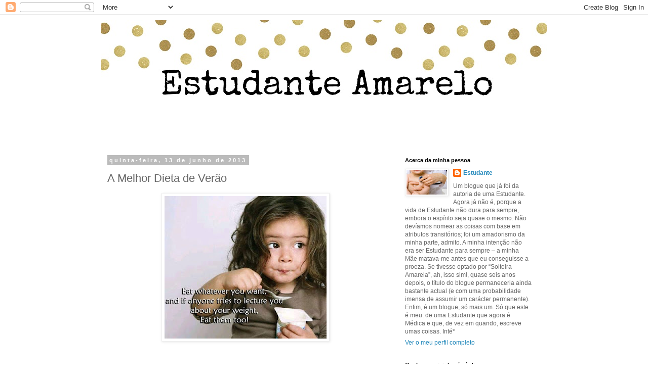

--- FILE ---
content_type: text/html; charset=UTF-8
request_url: https://estudanteamarelo.blogspot.com/2013/06/a-melhor-dieta-de-verao.html?showComment=1371219791694
body_size: 28332
content:
<!DOCTYPE html>
<html class='v2' dir='ltr' lang='pt-PT'>
<head>
<link href='https://www.blogger.com/static/v1/widgets/335934321-css_bundle_v2.css' rel='stylesheet' type='text/css'/>
<meta content='width=1100' name='viewport'/>
<meta content='text/html; charset=UTF-8' http-equiv='Content-Type'/>
<meta content='blogger' name='generator'/>
<link href='https://estudanteamarelo.blogspot.com/favicon.ico' rel='icon' type='image/x-icon'/>
<link href='http://estudanteamarelo.blogspot.com/2013/06/a-melhor-dieta-de-verao.html' rel='canonical'/>
<link rel="alternate" type="application/atom+xml" title="Estudante Amarelo - Atom" href="https://estudanteamarelo.blogspot.com/feeds/posts/default" />
<link rel="alternate" type="application/rss+xml" title="Estudante Amarelo - RSS" href="https://estudanteamarelo.blogspot.com/feeds/posts/default?alt=rss" />
<link rel="service.post" type="application/atom+xml" title="Estudante Amarelo - Atom" href="https://www.blogger.com/feeds/2412442833975292993/posts/default" />

<link rel="alternate" type="application/atom+xml" title="Estudante Amarelo - Atom" href="https://estudanteamarelo.blogspot.com/feeds/4288290116160768680/comments/default" />
<!--Can't find substitution for tag [blog.ieCssRetrofitLinks]-->
<link href='https://blogger.googleusercontent.com/img/b/R29vZ2xl/AVvXsEhSp8So5CDZu2ynFdmidVskN3npu_bCEz63Ct3tnfNI4nqYOq0M8Lu0B_cJeHOuwQ60eYqXGQ14ZZSgp2DzDVmSuOU52c0_QHMWIWnlwIQV6mlDKDg729ZM33clASkBVr0YXPKGV4cm7tw/s320/Dieta.jpg' rel='image_src'/>
<meta content='http://estudanteamarelo.blogspot.com/2013/06/a-melhor-dieta-de-verao.html' property='og:url'/>
<meta content='A Melhor Dieta de Verão' property='og:title'/>
<meta content='    Sucesso garantido!    Inté*' property='og:description'/>
<meta content='https://blogger.googleusercontent.com/img/b/R29vZ2xl/AVvXsEhSp8So5CDZu2ynFdmidVskN3npu_bCEz63Ct3tnfNI4nqYOq0M8Lu0B_cJeHOuwQ60eYqXGQ14ZZSgp2DzDVmSuOU52c0_QHMWIWnlwIQV6mlDKDg729ZM33clASkBVr0YXPKGV4cm7tw/w1200-h630-p-k-no-nu/Dieta.jpg' property='og:image'/>
<title>Estudante Amarelo: A Melhor Dieta de Verão</title>
<style id='page-skin-1' type='text/css'><!--
/*
-----------------------------------------------
Blogger Template Style
Name:     Simple
Designer: Blogger
URL:      www.blogger.com
----------------------------------------------- */
/* Content
----------------------------------------------- */
body {
font: normal normal 12px 'Trebuchet MS', Trebuchet, Verdana, sans-serif;
color: #666666;
background: #ffffff none repeat scroll top left;
padding: 0 0 0 0;
}
html body .region-inner {
min-width: 0;
max-width: 100%;
width: auto;
}
h2 {
font-size: 22px;
}
a:link {
text-decoration:none;
color: #2288bb;
}
a:visited {
text-decoration:none;
color: #888888;
}
a:hover {
text-decoration:underline;
color: #33aaff;
}
.body-fauxcolumn-outer .fauxcolumn-inner {
background: transparent none repeat scroll top left;
_background-image: none;
}
.body-fauxcolumn-outer .cap-top {
position: absolute;
z-index: 1;
height: 400px;
width: 100%;
}
.body-fauxcolumn-outer .cap-top .cap-left {
width: 100%;
background: transparent none repeat-x scroll top left;
_background-image: none;
}
.content-outer {
-moz-box-shadow: 0 0 0 rgba(0, 0, 0, .15);
-webkit-box-shadow: 0 0 0 rgba(0, 0, 0, .15);
-goog-ms-box-shadow: 0 0 0 #333333;
box-shadow: 0 0 0 rgba(0, 0, 0, .15);
margin-bottom: 1px;
}
.content-inner {
padding: 10px 40px;
}
.content-inner {
background-color: #ffffff;
}
/* Header
----------------------------------------------- */
.header-outer {
background: transparent none repeat-x scroll 0 -400px;
_background-image: none;
}
.Header h1 {
font: normal normal 40px 'Trebuchet MS',Trebuchet,Verdana,sans-serif;
color: #000000;
text-shadow: 0 0 0 rgba(0, 0, 0, .2);
}
.Header h1 a {
color: #000000;
}
.Header .description {
font-size: 18px;
color: #000000;
}
.header-inner .Header .titlewrapper {
padding: 22px 0;
}
.header-inner .Header .descriptionwrapper {
padding: 0 0;
}
/* Tabs
----------------------------------------------- */
.tabs-inner .section:first-child {
border-top: 0 solid #dddddd;
}
.tabs-inner .section:first-child ul {
margin-top: -1px;
border-top: 1px solid #dddddd;
border-left: 1px solid #dddddd;
border-right: 1px solid #dddddd;
}
.tabs-inner .widget ul {
background: transparent none repeat-x scroll 0 -800px;
_background-image: none;
border-bottom: 1px solid #dddddd;
margin-top: 0;
margin-left: -30px;
margin-right: -30px;
}
.tabs-inner .widget li a {
display: inline-block;
padding: .6em 1em;
font: normal normal 12px 'Trebuchet MS', Trebuchet, Verdana, sans-serif;
color: #000000;
border-left: 1px solid #ffffff;
border-right: 1px solid #dddddd;
}
.tabs-inner .widget li:first-child a {
border-left: none;
}
.tabs-inner .widget li.selected a, .tabs-inner .widget li a:hover {
color: #000000;
background-color: #eeeeee;
text-decoration: none;
}
/* Columns
----------------------------------------------- */
.main-outer {
border-top: 0 solid transparent;
}
.fauxcolumn-left-outer .fauxcolumn-inner {
border-right: 1px solid transparent;
}
.fauxcolumn-right-outer .fauxcolumn-inner {
border-left: 1px solid transparent;
}
/* Headings
----------------------------------------------- */
div.widget > h2,
div.widget h2.title {
margin: 0 0 1em 0;
font: normal bold 11px 'Trebuchet MS',Trebuchet,Verdana,sans-serif;
color: #000000;
}
/* Widgets
----------------------------------------------- */
.widget .zippy {
color: #999999;
text-shadow: 2px 2px 1px rgba(0, 0, 0, .1);
}
.widget .popular-posts ul {
list-style: none;
}
/* Posts
----------------------------------------------- */
h2.date-header {
font: normal bold 11px Arial, Tahoma, Helvetica, FreeSans, sans-serif;
}
.date-header span {
background-color: #bbbbbb;
color: #ffffff;
padding: 0.4em;
letter-spacing: 3px;
margin: inherit;
}
.main-inner {
padding-top: 35px;
padding-bottom: 65px;
}
.main-inner .column-center-inner {
padding: 0 0;
}
.main-inner .column-center-inner .section {
margin: 0 1em;
}
.post {
margin: 0 0 45px 0;
}
h3.post-title, .comments h4 {
font: normal normal 22px 'Trebuchet MS',Trebuchet,Verdana,sans-serif;
margin: .75em 0 0;
}
.post-body {
font-size: 110%;
line-height: 1.4;
position: relative;
}
.post-body img, .post-body .tr-caption-container, .Profile img, .Image img,
.BlogList .item-thumbnail img {
padding: 2px;
background: #ffffff;
border: 1px solid #eeeeee;
-moz-box-shadow: 1px 1px 5px rgba(0, 0, 0, .1);
-webkit-box-shadow: 1px 1px 5px rgba(0, 0, 0, .1);
box-shadow: 1px 1px 5px rgba(0, 0, 0, .1);
}
.post-body img, .post-body .tr-caption-container {
padding: 5px;
}
.post-body .tr-caption-container {
color: #666666;
}
.post-body .tr-caption-container img {
padding: 0;
background: transparent;
border: none;
-moz-box-shadow: 0 0 0 rgba(0, 0, 0, .1);
-webkit-box-shadow: 0 0 0 rgba(0, 0, 0, .1);
box-shadow: 0 0 0 rgba(0, 0, 0, .1);
}
.post-header {
margin: 0 0 1.5em;
line-height: 1.6;
font-size: 90%;
}
.post-footer {
margin: 20px -2px 0;
padding: 5px 10px;
color: #666666;
background-color: #eeeeee;
border-bottom: 1px solid #eeeeee;
line-height: 1.6;
font-size: 90%;
}
#comments .comment-author {
padding-top: 1.5em;
border-top: 1px solid transparent;
background-position: 0 1.5em;
}
#comments .comment-author:first-child {
padding-top: 0;
border-top: none;
}
.avatar-image-container {
margin: .2em 0 0;
}
#comments .avatar-image-container img {
border: 1px solid #eeeeee;
}
/* Comments
----------------------------------------------- */
.comments .comments-content .icon.blog-author {
background-repeat: no-repeat;
background-image: url([data-uri]);
}
.comments .comments-content .loadmore a {
border-top: 1px solid #999999;
border-bottom: 1px solid #999999;
}
.comments .comment-thread.inline-thread {
background-color: #eeeeee;
}
.comments .continue {
border-top: 2px solid #999999;
}
/* Accents
---------------------------------------------- */
.section-columns td.columns-cell {
border-left: 1px solid transparent;
}
.blog-pager {
background: transparent url(https://resources.blogblog.com/blogblog/data/1kt/simple/paging_dot.png) repeat-x scroll top center;
}
.blog-pager-older-link, .home-link,
.blog-pager-newer-link {
background-color: #ffffff;
padding: 5px;
}
.footer-outer {
border-top: 1px dashed #bbbbbb;
}
/* Mobile
----------------------------------------------- */
body.mobile  {
background-size: auto;
}
.mobile .body-fauxcolumn-outer {
background: transparent none repeat scroll top left;
}
.mobile .body-fauxcolumn-outer .cap-top {
background-size: 100% auto;
}
.mobile .content-outer {
-webkit-box-shadow: 0 0 3px rgba(0, 0, 0, .15);
box-shadow: 0 0 3px rgba(0, 0, 0, .15);
}
.mobile .tabs-inner .widget ul {
margin-left: 0;
margin-right: 0;
}
.mobile .post {
margin: 0;
}
.mobile .main-inner .column-center-inner .section {
margin: 0;
}
.mobile .date-header span {
padding: 0.1em 10px;
margin: 0 -10px;
}
.mobile h3.post-title {
margin: 0;
}
.mobile .blog-pager {
background: transparent none no-repeat scroll top center;
}
.mobile .footer-outer {
border-top: none;
}
.mobile .main-inner, .mobile .footer-inner {
background-color: #ffffff;
}
.mobile-index-contents {
color: #666666;
}
.mobile-link-button {
background-color: #2288bb;
}
.mobile-link-button a:link, .mobile-link-button a:visited {
color: #ffffff;
}
.mobile .tabs-inner .section:first-child {
border-top: none;
}
.mobile .tabs-inner .PageList .widget-content {
background-color: #eeeeee;
color: #000000;
border-top: 1px solid #dddddd;
border-bottom: 1px solid #dddddd;
}
.mobile .tabs-inner .PageList .widget-content .pagelist-arrow {
border-left: 1px solid #dddddd;
}

--></style>
<style id='template-skin-1' type='text/css'><!--
body {
min-width: 960px;
}
.content-outer, .content-fauxcolumn-outer, .region-inner {
min-width: 960px;
max-width: 960px;
_width: 960px;
}
.main-inner .columns {
padding-left: 0;
padding-right: 310px;
}
.main-inner .fauxcolumn-center-outer {
left: 0;
right: 310px;
/* IE6 does not respect left and right together */
_width: expression(this.parentNode.offsetWidth -
parseInt("0") -
parseInt("310px") + 'px');
}
.main-inner .fauxcolumn-left-outer {
width: 0;
}
.main-inner .fauxcolumn-right-outer {
width: 310px;
}
.main-inner .column-left-outer {
width: 0;
right: 100%;
margin-left: -0;
}
.main-inner .column-right-outer {
width: 310px;
margin-right: -310px;
}
#layout {
min-width: 0;
}
#layout .content-outer {
min-width: 0;
width: 800px;
}
#layout .region-inner {
min-width: 0;
width: auto;
}
body#layout div.add_widget {
padding: 8px;
}
body#layout div.add_widget a {
margin-left: 32px;
}
--></style>
<link href='https://www.blogger.com/dyn-css/authorization.css?targetBlogID=2412442833975292993&amp;zx=9fbe655a-59b8-4ca8-bae3-da5c437e2a24' media='none' onload='if(media!=&#39;all&#39;)media=&#39;all&#39;' rel='stylesheet'/><noscript><link href='https://www.blogger.com/dyn-css/authorization.css?targetBlogID=2412442833975292993&amp;zx=9fbe655a-59b8-4ca8-bae3-da5c437e2a24' rel='stylesheet'/></noscript>
<meta name='google-adsense-platform-account' content='ca-host-pub-1556223355139109'/>
<meta name='google-adsense-platform-domain' content='blogspot.com'/>

</head>
<body class='loading variant-simplysimple'>
<div class='navbar section' id='navbar' name='Navbar'><div class='widget Navbar' data-version='1' id='Navbar1'><script type="text/javascript">
    function setAttributeOnload(object, attribute, val) {
      if(window.addEventListener) {
        window.addEventListener('load',
          function(){ object[attribute] = val; }, false);
      } else {
        window.attachEvent('onload', function(){ object[attribute] = val; });
      }
    }
  </script>
<div id="navbar-iframe-container"></div>
<script type="text/javascript" src="https://apis.google.com/js/platform.js"></script>
<script type="text/javascript">
      gapi.load("gapi.iframes:gapi.iframes.style.bubble", function() {
        if (gapi.iframes && gapi.iframes.getContext) {
          gapi.iframes.getContext().openChild({
              url: 'https://www.blogger.com/navbar/2412442833975292993?po\x3d4288290116160768680\x26origin\x3dhttps://estudanteamarelo.blogspot.com',
              where: document.getElementById("navbar-iframe-container"),
              id: "navbar-iframe"
          });
        }
      });
    </script><script type="text/javascript">
(function() {
var script = document.createElement('script');
script.type = 'text/javascript';
script.src = '//pagead2.googlesyndication.com/pagead/js/google_top_exp.js';
var head = document.getElementsByTagName('head')[0];
if (head) {
head.appendChild(script);
}})();
</script>
</div></div>
<div class='body-fauxcolumns'>
<div class='fauxcolumn-outer body-fauxcolumn-outer'>
<div class='cap-top'>
<div class='cap-left'></div>
<div class='cap-right'></div>
</div>
<div class='fauxborder-left'>
<div class='fauxborder-right'></div>
<div class='fauxcolumn-inner'>
</div>
</div>
<div class='cap-bottom'>
<div class='cap-left'></div>
<div class='cap-right'></div>
</div>
</div>
</div>
<div class='content'>
<div class='content-fauxcolumns'>
<div class='fauxcolumn-outer content-fauxcolumn-outer'>
<div class='cap-top'>
<div class='cap-left'></div>
<div class='cap-right'></div>
</div>
<div class='fauxborder-left'>
<div class='fauxborder-right'></div>
<div class='fauxcolumn-inner'>
</div>
</div>
<div class='cap-bottom'>
<div class='cap-left'></div>
<div class='cap-right'></div>
</div>
</div>
</div>
<div class='content-outer'>
<div class='content-cap-top cap-top'>
<div class='cap-left'></div>
<div class='cap-right'></div>
</div>
<div class='fauxborder-left content-fauxborder-left'>
<div class='fauxborder-right content-fauxborder-right'></div>
<div class='content-inner'>
<header>
<div class='header-outer'>
<div class='header-cap-top cap-top'>
<div class='cap-left'></div>
<div class='cap-right'></div>
</div>
<div class='fauxborder-left header-fauxborder-left'>
<div class='fauxborder-right header-fauxborder-right'></div>
<div class='region-inner header-inner'>
<div class='header section' id='header' name='Cabeçalho'><div class='widget Header' data-version='1' id='Header1'>
<div id='header-inner'>
<a href='https://estudanteamarelo.blogspot.com/' style='display: block'>
<img alt='Estudante Amarelo' height='236px; ' id='Header1_headerimg' src='https://blogger.googleusercontent.com/img/b/R29vZ2xl/AVvXsEgfbymO8_czNHjyTmqspElcasxXIIhBkDnEq4L5Hx3bEzrvPEC5EspJbpu6xk6wqpj6T9u0fN8vgSHXLOkktVFF-W26JxHncAVj5aUfpDMYMwtdQInf-UAqX_HgexU_0ADcY5yRjvjHt8Q/s1600/header1.jpg' style='display: block' width='900px; '/>
</a>
</div>
</div></div>
</div>
</div>
<div class='header-cap-bottom cap-bottom'>
<div class='cap-left'></div>
<div class='cap-right'></div>
</div>
</div>
</header>
<div class='tabs-outer'>
<div class='tabs-cap-top cap-top'>
<div class='cap-left'></div>
<div class='cap-right'></div>
</div>
<div class='fauxborder-left tabs-fauxborder-left'>
<div class='fauxborder-right tabs-fauxborder-right'></div>
<div class='region-inner tabs-inner'>
<div class='tabs no-items section' id='crosscol' name='Entre colunas'></div>
<div class='tabs no-items section' id='crosscol-overflow' name='Cross-Column 2'></div>
</div>
</div>
<div class='tabs-cap-bottom cap-bottom'>
<div class='cap-left'></div>
<div class='cap-right'></div>
</div>
</div>
<div class='main-outer'>
<div class='main-cap-top cap-top'>
<div class='cap-left'></div>
<div class='cap-right'></div>
</div>
<div class='fauxborder-left main-fauxborder-left'>
<div class='fauxborder-right main-fauxborder-right'></div>
<div class='region-inner main-inner'>
<div class='columns fauxcolumns'>
<div class='fauxcolumn-outer fauxcolumn-center-outer'>
<div class='cap-top'>
<div class='cap-left'></div>
<div class='cap-right'></div>
</div>
<div class='fauxborder-left'>
<div class='fauxborder-right'></div>
<div class='fauxcolumn-inner'>
</div>
</div>
<div class='cap-bottom'>
<div class='cap-left'></div>
<div class='cap-right'></div>
</div>
</div>
<div class='fauxcolumn-outer fauxcolumn-left-outer'>
<div class='cap-top'>
<div class='cap-left'></div>
<div class='cap-right'></div>
</div>
<div class='fauxborder-left'>
<div class='fauxborder-right'></div>
<div class='fauxcolumn-inner'>
</div>
</div>
<div class='cap-bottom'>
<div class='cap-left'></div>
<div class='cap-right'></div>
</div>
</div>
<div class='fauxcolumn-outer fauxcolumn-right-outer'>
<div class='cap-top'>
<div class='cap-left'></div>
<div class='cap-right'></div>
</div>
<div class='fauxborder-left'>
<div class='fauxborder-right'></div>
<div class='fauxcolumn-inner'>
</div>
</div>
<div class='cap-bottom'>
<div class='cap-left'></div>
<div class='cap-right'></div>
</div>
</div>
<!-- corrects IE6 width calculation -->
<div class='columns-inner'>
<div class='column-center-outer'>
<div class='column-center-inner'>
<div class='main section' id='main' name='Principal'><div class='widget Blog' data-version='1' id='Blog1'>
<div class='blog-posts hfeed'>

          <div class="date-outer">
        
<h2 class='date-header'><span>quinta-feira, 13 de junho de 2013</span></h2>

          <div class="date-posts">
        
<div class='post-outer'>
<div class='post hentry uncustomized-post-template' itemprop='blogPost' itemscope='itemscope' itemtype='http://schema.org/BlogPosting'>
<meta content='https://blogger.googleusercontent.com/img/b/R29vZ2xl/AVvXsEhSp8So5CDZu2ynFdmidVskN3npu_bCEz63Ct3tnfNI4nqYOq0M8Lu0B_cJeHOuwQ60eYqXGQ14ZZSgp2DzDVmSuOU52c0_QHMWIWnlwIQV6mlDKDg729ZM33clASkBVr0YXPKGV4cm7tw/s320/Dieta.jpg' itemprop='image_url'/>
<meta content='2412442833975292993' itemprop='blogId'/>
<meta content='4288290116160768680' itemprop='postId'/>
<a name='4288290116160768680'></a>
<h3 class='post-title entry-title' itemprop='name'>
A Melhor Dieta de Verão
</h3>
<div class='post-header'>
<div class='post-header-line-1'></div>
</div>
<div class='post-body entry-content' id='post-body-4288290116160768680' itemprop='description articleBody'>
<div class="separator" style="clear: both; text-align: center;">
<a href="https://blogger.googleusercontent.com/img/b/R29vZ2xl/AVvXsEhSp8So5CDZu2ynFdmidVskN3npu_bCEz63Ct3tnfNI4nqYOq0M8Lu0B_cJeHOuwQ60eYqXGQ14ZZSgp2DzDVmSuOU52c0_QHMWIWnlwIQV6mlDKDg729ZM33clASkBVr0YXPKGV4cm7tw/s1600/Dieta.jpg" imageanchor="1" style="margin-left: 1em; margin-right: 1em;"><img border="0" height="282" src="https://blogger.googleusercontent.com/img/b/R29vZ2xl/AVvXsEhSp8So5CDZu2ynFdmidVskN3npu_bCEz63Ct3tnfNI4nqYOq0M8Lu0B_cJeHOuwQ60eYqXGQ14ZZSgp2DzDVmSuOU52c0_QHMWIWnlwIQV6mlDKDg729ZM33clASkBVr0YXPKGV4cm7tw/s320/Dieta.jpg" width="320" /></a></div>
<br />
<br />
<span style="font-family: &quot;Trebuchet MS&quot;,sans-serif;">Sucesso garantido!</span><br />
<span style="font-family: &quot;Trebuchet MS&quot;,sans-serif;"><br /></span>
<span style="font-family: &quot;Trebuchet MS&quot;,sans-serif;"><br /></span>
<i><span style="font-family: &quot;Trebuchet MS&quot;,sans-serif;">Inté*</span></i>
<div style='clear: both;'></div>
</div>
<div class='post-footer'>
<div class='post-footer-line post-footer-line-1'>
<span class='post-author vcard'>
Publicada por
<span class='fn' itemprop='author' itemscope='itemscope' itemtype='http://schema.org/Person'>
<meta content='https://www.blogger.com/profile/13358493380348647571' itemprop='url'/>
<a class='g-profile' href='https://www.blogger.com/profile/13358493380348647571' rel='author' title='author profile'>
<span itemprop='name'>Estudante</span>
</a>
</span>
</span>
<span class='post-timestamp'>
</span>
<span class='post-comment-link'>
</span>
<span class='post-icons'>
<span class='item-control blog-admin pid-428103414'>
<a href='https://www.blogger.com/post-edit.g?blogID=2412442833975292993&postID=4288290116160768680&from=pencil' title='Editar mensagem'>
<img alt='' class='icon-action' height='18' src='https://resources.blogblog.com/img/icon18_edit_allbkg.gif' width='18'/>
</a>
</span>
</span>
<div class='post-share-buttons goog-inline-block'>
</div>
</div>
<div class='post-footer-line post-footer-line-2'>
<span class='post-labels'>
Etiquetas:
<a href='https://estudanteamarelo.blogspot.com/search/label/banalidades' rel='tag'>banalidades</a>
</span>
</div>
<div class='post-footer-line post-footer-line-3'>
<span class='post-location'>
</span>
</div>
</div>
</div>
<div class='comments' id='comments'>
<a name='comments'></a>
<h4>11 comentários:</h4>
<div id='Blog1_comments-block-wrapper'>
<dl class='avatar-comment-indent' id='comments-block'>
<dt class='comment-author ' id='c4904904139850873698'>
<a name='c4904904139850873698'></a>
<div class="avatar-image-container vcard"><span dir="ltr"><a href="https://www.blogger.com/profile/06224487887488930423" target="" rel="nofollow" onclick="" class="avatar-hovercard" id="av-4904904139850873698-06224487887488930423"><img src="https://resources.blogblog.com/img/blank.gif" width="35" height="35" class="delayLoad" style="display: none;" longdesc="//blogger.googleusercontent.com/img/b/R29vZ2xl/AVvXsEg67zJm2WvOdKUAUwXVgRZwAUNkx877uUzpclzFKaCQ_m10FoPa36kTRSEXBYnaj7wVjIrWUrGjJ3-PAJVgSUKWqMjtDO-3IKTo7pRCvVQc43j_UVJDTKTkHAahycMcayQ/s45-c/PerfilMeu.jpg" alt="" title="Patr&iacute;cia">

<noscript><img src="//blogger.googleusercontent.com/img/b/R29vZ2xl/AVvXsEg67zJm2WvOdKUAUwXVgRZwAUNkx877uUzpclzFKaCQ_m10FoPa36kTRSEXBYnaj7wVjIrWUrGjJ3-PAJVgSUKWqMjtDO-3IKTo7pRCvVQc43j_UVJDTKTkHAahycMcayQ/s45-c/PerfilMeu.jpg" width="35" height="35" class="photo" alt=""></noscript></a></span></div>
<a href='https://www.blogger.com/profile/06224487887488930423' rel='nofollow'>Patrícia</a>
disse...
</dt>
<dd class='comment-body' id='Blog1_cmt-4904904139850873698'>
<p>
Hahaha opá é a melhor é xD
</p>
</dd>
<dd class='comment-footer'>
<span class='comment-timestamp'>
<a href='https://estudanteamarelo.blogspot.com/2013/06/a-melhor-dieta-de-verao.html?showComment=1371154462576#c4904904139850873698' title='comment permalink'>
13 junho, 2013
</a>
<span class='item-control blog-admin pid-1965413439'>
<a class='comment-delete' href='https://www.blogger.com/comment/delete/2412442833975292993/4904904139850873698' title='Eliminar comentário'>
<img src='https://resources.blogblog.com/img/icon_delete13.gif'/>
</a>
</span>
</span>
</dd>
<dt class='comment-author ' id='c4247255839993881826'>
<a name='c4247255839993881826'></a>
<div class="avatar-image-container avatar-stock"><span dir="ltr"><img src="//resources.blogblog.com/img/blank.gif" width="35" height="35" alt="" title="An&oacute;nimo">

</span></div>
Anónimo
disse...
</dt>
<dd class='comment-body' id='Blog1_cmt-4247255839993881826'>
<p>
No doubt about it!<br /><br />XL
</p>
</dd>
<dd class='comment-footer'>
<span class='comment-timestamp'>
<a href='https://estudanteamarelo.blogspot.com/2013/06/a-melhor-dieta-de-verao.html?showComment=1371162128810#c4247255839993881826' title='comment permalink'>
13 junho, 2013
</a>
<span class='item-control blog-admin pid-1213701594'>
<a class='comment-delete' href='https://www.blogger.com/comment/delete/2412442833975292993/4247255839993881826' title='Eliminar comentário'>
<img src='https://resources.blogblog.com/img/icon_delete13.gif'/>
</a>
</span>
</span>
</dd>
<dt class='comment-author ' id='c8421255600027267005'>
<a name='c8421255600027267005'></a>
<div class="avatar-image-container avatar-stock"><span dir="ltr"><a href="https://www.blogger.com/profile/14799392325178687152" target="" rel="nofollow" onclick="" class="avatar-hovercard" id="av-8421255600027267005-14799392325178687152"><img src="//www.blogger.com/img/blogger_logo_round_35.png" width="35" height="35" alt="" title="Opinante">

</a></span></div>
<a href='https://www.blogger.com/profile/14799392325178687152' rel='nofollow'>Opinante</a>
disse...
</dt>
<dd class='comment-body' id='Blog1_cmt-8421255600027267005'>
<p>
Adorei a dica :D
</p>
</dd>
<dd class='comment-footer'>
<span class='comment-timestamp'>
<a href='https://estudanteamarelo.blogspot.com/2013/06/a-melhor-dieta-de-verao.html?showComment=1371203916869#c8421255600027267005' title='comment permalink'>
14 junho, 2013
</a>
<span class='item-control blog-admin pid-482465131'>
<a class='comment-delete' href='https://www.blogger.com/comment/delete/2412442833975292993/8421255600027267005' title='Eliminar comentário'>
<img src='https://resources.blogblog.com/img/icon_delete13.gif'/>
</a>
</span>
</span>
</dd>
<dt class='comment-author ' id='c3228387974281736699'>
<a name='c3228387974281736699'></a>
<div class="avatar-image-container vcard"><span dir="ltr"><a href="https://www.blogger.com/profile/00018536773628138158" target="" rel="nofollow" onclick="" class="avatar-hovercard" id="av-3228387974281736699-00018536773628138158"><img src="https://resources.blogblog.com/img/blank.gif" width="35" height="35" class="delayLoad" style="display: none;" longdesc="//blogger.googleusercontent.com/img/b/R29vZ2xl/AVvXsEgLyWnmIa4rmR3vSXoasLyZju3yfpY0OKEIjQ_PzfY86Dhyphenhyphen0nCUn7SzRfrYz2LaIHhpNfqJPAUfEWDeUXDpYphO4ZUeNyJsGbHulLH8yD4odSmiVY7QBjyhfN8AiYBXG6g/s45-c/*" alt="" title="Mam&amp;#39;Zelle Moustache">

<noscript><img src="//blogger.googleusercontent.com/img/b/R29vZ2xl/AVvXsEgLyWnmIa4rmR3vSXoasLyZju3yfpY0OKEIjQ_PzfY86Dhyphenhyphen0nCUn7SzRfrYz2LaIHhpNfqJPAUfEWDeUXDpYphO4ZUeNyJsGbHulLH8yD4odSmiVY7QBjyhfN8AiYBXG6g/s45-c/*" width="35" height="35" class="photo" alt=""></noscript></a></span></div>
<a href='https://www.blogger.com/profile/00018536773628138158' rel='nofollow'>Mam&#39;Zelle Moustache</a>
disse...
</dt>
<dd class='comment-body' id='Blog1_cmt-3228387974281736699'>
<p>
Ahahahahah! Do melhor! É tal e qual o que eu penso... ;D
</p>
</dd>
<dd class='comment-footer'>
<span class='comment-timestamp'>
<a href='https://estudanteamarelo.blogspot.com/2013/06/a-melhor-dieta-de-verao.html?showComment=1371210725953#c3228387974281736699' title='comment permalink'>
14 junho, 2013
</a>
<span class='item-control blog-admin pid-2111663445'>
<a class='comment-delete' href='https://www.blogger.com/comment/delete/2412442833975292993/3228387974281736699' title='Eliminar comentário'>
<img src='https://resources.blogblog.com/img/icon_delete13.gif'/>
</a>
</span>
</span>
</dd>
<dt class='comment-author blog-author' id='c2995855905459501408'>
<a name='c2995855905459501408'></a>
<div class="avatar-image-container vcard"><span dir="ltr"><a href="https://www.blogger.com/profile/13358493380348647571" target="" rel="nofollow" onclick="" class="avatar-hovercard" id="av-2995855905459501408-13358493380348647571"><img src="https://resources.blogblog.com/img/blank.gif" width="35" height="35" class="delayLoad" style="display: none;" longdesc="//blogger.googleusercontent.com/img/b/R29vZ2xl/AVvXsEiflokAIZ6qCwmm8tHOrxLtkOGmsGq6U578s5QRtdJyugN7KPWSABSR5WtvMLNN6mSQt5PstLHrQ7k8Iahr3h926Kq5rILqDSGbvSuDpkPW8tbkwb33JHffQZ167sNNQfk/s45-c/EA" alt="" title="Estudante">

<noscript><img src="//blogger.googleusercontent.com/img/b/R29vZ2xl/AVvXsEiflokAIZ6qCwmm8tHOrxLtkOGmsGq6U578s5QRtdJyugN7KPWSABSR5WtvMLNN6mSQt5PstLHrQ7k8Iahr3h926Kq5rILqDSGbvSuDpkPW8tbkwb33JHffQZ167sNNQfk/s45-c/EA" width="35" height="35" class="photo" alt=""></noscript></a></span></div>
<a href='https://www.blogger.com/profile/13358493380348647571' rel='nofollow'>Estudante</a>
disse...
</dt>
<dd class='comment-body' id='Blog1_cmt-2995855905459501408'>
<p>
Patrícia: é, não é? :P<br /><br />XL: :D<br /><br />Opinante: sempre às ordens ;)<br /><br />Mam&#39;Zelle Moustache: ;)
</p>
</dd>
<dd class='comment-footer'>
<span class='comment-timestamp'>
<a href='https://estudanteamarelo.blogspot.com/2013/06/a-melhor-dieta-de-verao.html?showComment=1371212718768#c2995855905459501408' title='comment permalink'>
14 junho, 2013
</a>
<span class='item-control blog-admin pid-428103414'>
<a class='comment-delete' href='https://www.blogger.com/comment/delete/2412442833975292993/2995855905459501408' title='Eliminar comentário'>
<img src='https://resources.blogblog.com/img/icon_delete13.gif'/>
</a>
</span>
</span>
</dd>
<dt class='comment-author ' id='c4951109116450574329'>
<a name='c4951109116450574329'></a>
<div class="avatar-image-container vcard"><span dir="ltr"><a href="https://www.blogger.com/profile/01059700113750670129" target="" rel="nofollow" onclick="" class="avatar-hovercard" id="av-4951109116450574329-01059700113750670129"><img src="https://resources.blogblog.com/img/blank.gif" width="35" height="35" class="delayLoad" style="display: none;" longdesc="//blogger.googleusercontent.com/img/b/R29vZ2xl/AVvXsEjQLZEcFVAhYmrtxa2aIsgZxSA82GVnakeOh-mjgxdFAhV_4P-V3gHW2784XAxI35gTPlQlJucONKv2c6C4kjb3TGKzi5CiVQ3cu6u4lTocWec3Our8cbCdNMobJ2Z6lCI/s45-c/*" alt="" title="anokas">

<noscript><img src="//blogger.googleusercontent.com/img/b/R29vZ2xl/AVvXsEjQLZEcFVAhYmrtxa2aIsgZxSA82GVnakeOh-mjgxdFAhV_4P-V3gHW2784XAxI35gTPlQlJucONKv2c6C4kjb3TGKzi5CiVQ3cu6u4lTocWec3Our8cbCdNMobJ2Z6lCI/s45-c/*" width="35" height="35" class="photo" alt=""></noscript></a></span></div>
<a href='https://www.blogger.com/profile/01059700113750670129' rel='nofollow'>anokas</a>
disse...
</dt>
<dd class='comment-body' id='Blog1_cmt-4951109116450574329'>
<p>
Não é um mau conselho. O pior é se apanhamos uma indigestão :P
</p>
</dd>
<dd class='comment-footer'>
<span class='comment-timestamp'>
<a href='https://estudanteamarelo.blogspot.com/2013/06/a-melhor-dieta-de-verao.html?showComment=1371219726632#c4951109116450574329' title='comment permalink'>
14 junho, 2013
</a>
<span class='item-control blog-admin pid-948014636'>
<a class='comment-delete' href='https://www.blogger.com/comment/delete/2412442833975292993/4951109116450574329' title='Eliminar comentário'>
<img src='https://resources.blogblog.com/img/icon_delete13.gif'/>
</a>
</span>
</span>
</dd>
<dt class='comment-author ' id='c6983788103088367961'>
<a name='c6983788103088367961'></a>
<div class="avatar-image-container vcard"><span dir="ltr"><a href="https://www.blogger.com/profile/02401434524901618881" target="" rel="nofollow" onclick="" class="avatar-hovercard" id="av-6983788103088367961-02401434524901618881"><img src="https://resources.blogblog.com/img/blank.gif" width="35" height="35" class="delayLoad" style="display: none;" longdesc="//blogger.googleusercontent.com/img/b/R29vZ2xl/AVvXsEhk3LIzIfg93AU5QELstiUvAZWRmxQpNlJYEL6zftCzzB0B9dKQmuSxsXdDUJryvX6IOkW4v9BljW5n9SGSzrjsCv41ji7y75UlxIYVLTxfJI9a88mHzynKhG_c4mv5-QY/s45-c/*" alt="" title="ernesto">

<noscript><img src="//blogger.googleusercontent.com/img/b/R29vZ2xl/AVvXsEhk3LIzIfg93AU5QELstiUvAZWRmxQpNlJYEL6zftCzzB0B9dKQmuSxsXdDUJryvX6IOkW4v9BljW5n9SGSzrjsCv41ji7y75UlxIYVLTxfJI9a88mHzynKhG_c4mv5-QY/s45-c/*" width="35" height="35" class="photo" alt=""></noscript></a></span></div>
<a href='https://www.blogger.com/profile/02401434524901618881' rel='nofollow'>ernesto</a>
disse...
</dt>
<dd class='comment-body' id='Blog1_cmt-6983788103088367961'>
<p>
É o que eu faço... numa semana, comi a minha família toda :s ahahah
</p>
</dd>
<dd class='comment-footer'>
<span class='comment-timestamp'>
<a href='https://estudanteamarelo.blogspot.com/2013/06/a-melhor-dieta-de-verao.html?showComment=1371219791694#c6983788103088367961' title='comment permalink'>
14 junho, 2013
</a>
<span class='item-control blog-admin pid-705778127'>
<a class='comment-delete' href='https://www.blogger.com/comment/delete/2412442833975292993/6983788103088367961' title='Eliminar comentário'>
<img src='https://resources.blogblog.com/img/icon_delete13.gif'/>
</a>
</span>
</span>
</dd>
<dt class='comment-author blog-author' id='c8230153415945997066'>
<a name='c8230153415945997066'></a>
<div class="avatar-image-container vcard"><span dir="ltr"><a href="https://www.blogger.com/profile/13358493380348647571" target="" rel="nofollow" onclick="" class="avatar-hovercard" id="av-8230153415945997066-13358493380348647571"><img src="https://resources.blogblog.com/img/blank.gif" width="35" height="35" class="delayLoad" style="display: none;" longdesc="//blogger.googleusercontent.com/img/b/R29vZ2xl/AVvXsEiflokAIZ6qCwmm8tHOrxLtkOGmsGq6U578s5QRtdJyugN7KPWSABSR5WtvMLNN6mSQt5PstLHrQ7k8Iahr3h926Kq5rILqDSGbvSuDpkPW8tbkwb33JHffQZ167sNNQfk/s45-c/EA" alt="" title="Estudante">

<noscript><img src="//blogger.googleusercontent.com/img/b/R29vZ2xl/AVvXsEiflokAIZ6qCwmm8tHOrxLtkOGmsGq6U578s5QRtdJyugN7KPWSABSR5WtvMLNN6mSQt5PstLHrQ7k8Iahr3h926Kq5rILqDSGbvSuDpkPW8tbkwb33JHffQZ167sNNQfk/s45-c/EA" width="35" height="35" class="photo" alt=""></noscript></a></span></div>
<a href='https://www.blogger.com/profile/13358493380348647571' rel='nofollow'>Estudante</a>
disse...
</dt>
<dd class='comment-body' id='Blog1_cmt-8230153415945997066'>
<p>
anokas: ahaha :P<br /><br />patrícia: xD só tu para dizeres uma coisa dessas!
</p>
</dd>
<dd class='comment-footer'>
<span class='comment-timestamp'>
<a href='https://estudanteamarelo.blogspot.com/2013/06/a-melhor-dieta-de-verao.html?showComment=1371228289966#c8230153415945997066' title='comment permalink'>
14 junho, 2013
</a>
<span class='item-control blog-admin pid-428103414'>
<a class='comment-delete' href='https://www.blogger.com/comment/delete/2412442833975292993/8230153415945997066' title='Eliminar comentário'>
<img src='https://resources.blogblog.com/img/icon_delete13.gif'/>
</a>
</span>
</span>
</dd>
<dt class='comment-author ' id='c4210576488091015551'>
<a name='c4210576488091015551'></a>
<div class="avatar-image-container avatar-stock"><span dir="ltr"><a href="https://www.blogger.com/profile/02165210216654891719" target="" rel="nofollow" onclick="" class="avatar-hovercard" id="av-4210576488091015551-02165210216654891719"><img src="//www.blogger.com/img/blogger_logo_round_35.png" width="35" height="35" alt="" title="C&eacute;sar">

</a></span></div>
<a href='https://www.blogger.com/profile/02165210216654891719' rel='nofollow'>César</a>
disse...
</dt>
<dd class='comment-body' id='Blog1_cmt-4210576488091015551'>
<p>
ahahah
</p>
</dd>
<dd class='comment-footer'>
<span class='comment-timestamp'>
<a href='https://estudanteamarelo.blogspot.com/2013/06/a-melhor-dieta-de-verao.html?showComment=1371235330316#c4210576488091015551' title='comment permalink'>
14 junho, 2013
</a>
<span class='item-control blog-admin pid-81091508'>
<a class='comment-delete' href='https://www.blogger.com/comment/delete/2412442833975292993/4210576488091015551' title='Eliminar comentário'>
<img src='https://resources.blogblog.com/img/icon_delete13.gif'/>
</a>
</span>
</span>
</dd>
<dt class='comment-author ' id='c5719136243014537393'>
<a name='c5719136243014537393'></a>
<div class="avatar-image-container vcard"><span dir="ltr"><a href="https://www.blogger.com/profile/05637255841889745058" target="" rel="nofollow" onclick="" class="avatar-hovercard" id="av-5719136243014537393-05637255841889745058"><img src="https://resources.blogblog.com/img/blank.gif" width="35" height="35" class="delayLoad" style="display: none;" longdesc="//blogger.googleusercontent.com/img/b/R29vZ2xl/AVvXsEjHIJrs6f3wYBB0lSr9qMAUAWqy9x-zcah0HMirAbpKuQiPWL4EmmDChYoglWx8x2XYqvxOxnQ-Nn5K4xTKh2fRCY8317GLkb8zIFegPFQMkRzwfBHmcsTAa8lQpLy55g/s45-c/1017201_10200328085593888_1814455228_n.jpg" alt="" title="Ju">

<noscript><img src="//blogger.googleusercontent.com/img/b/R29vZ2xl/AVvXsEjHIJrs6f3wYBB0lSr9qMAUAWqy9x-zcah0HMirAbpKuQiPWL4EmmDChYoglWx8x2XYqvxOxnQ-Nn5K4xTKh2fRCY8317GLkb8zIFegPFQMkRzwfBHmcsTAa8lQpLy55g/s45-c/1017201_10200328085593888_1814455228_n.jpg" width="35" height="35" class="photo" alt=""></noscript></a></span></div>
<a href='https://www.blogger.com/profile/05637255841889745058' rel='nofollow'>Ju</a>
disse...
</dt>
<dd class='comment-body' id='Blog1_cmt-5719136243014537393'>
<p>
Adorei! é isso mesmo!
</p>
</dd>
<dd class='comment-footer'>
<span class='comment-timestamp'>
<a href='https://estudanteamarelo.blogspot.com/2013/06/a-melhor-dieta-de-verao.html?showComment=1371328999968#c5719136243014537393' title='comment permalink'>
15 junho, 2013
</a>
<span class='item-control blog-admin pid-1545301079'>
<a class='comment-delete' href='https://www.blogger.com/comment/delete/2412442833975292993/5719136243014537393' title='Eliminar comentário'>
<img src='https://resources.blogblog.com/img/icon_delete13.gif'/>
</a>
</span>
</span>
</dd>
<dt class='comment-author blog-author' id='c6469846013165092723'>
<a name='c6469846013165092723'></a>
<div class="avatar-image-container vcard"><span dir="ltr"><a href="https://www.blogger.com/profile/13358493380348647571" target="" rel="nofollow" onclick="" class="avatar-hovercard" id="av-6469846013165092723-13358493380348647571"><img src="https://resources.blogblog.com/img/blank.gif" width="35" height="35" class="delayLoad" style="display: none;" longdesc="//blogger.googleusercontent.com/img/b/R29vZ2xl/AVvXsEiflokAIZ6qCwmm8tHOrxLtkOGmsGq6U578s5QRtdJyugN7KPWSABSR5WtvMLNN6mSQt5PstLHrQ7k8Iahr3h926Kq5rILqDSGbvSuDpkPW8tbkwb33JHffQZ167sNNQfk/s45-c/EA" alt="" title="Estudante">

<noscript><img src="//blogger.googleusercontent.com/img/b/R29vZ2xl/AVvXsEiflokAIZ6qCwmm8tHOrxLtkOGmsGq6U578s5QRtdJyugN7KPWSABSR5WtvMLNN6mSQt5PstLHrQ7k8Iahr3h926Kq5rILqDSGbvSuDpkPW8tbkwb33JHffQZ167sNNQfk/s45-c/EA" width="35" height="35" class="photo" alt=""></noscript></a></span></div>
<a href='https://www.blogger.com/profile/13358493380348647571' rel='nofollow'>Estudante</a>
disse...
</dt>
<dd class='comment-body' id='Blog1_cmt-6469846013165092723'>
<p>
O Burguês Social: :P<br /><br />Ju: ;)
</p>
</dd>
<dd class='comment-footer'>
<span class='comment-timestamp'>
<a href='https://estudanteamarelo.blogspot.com/2013/06/a-melhor-dieta-de-verao.html?showComment=1371369641625#c6469846013165092723' title='comment permalink'>
16 junho, 2013
</a>
<span class='item-control blog-admin pid-428103414'>
<a class='comment-delete' href='https://www.blogger.com/comment/delete/2412442833975292993/6469846013165092723' title='Eliminar comentário'>
<img src='https://resources.blogblog.com/img/icon_delete13.gif'/>
</a>
</span>
</span>
</dd>
</dl>
</div>
<p class='comment-footer'>
<a href='https://www.blogger.com/comment/fullpage/post/2412442833975292993/4288290116160768680' onclick='javascript:window.open(this.href, "bloggerPopup", "toolbar=0,location=0,statusbar=1,menubar=0,scrollbars=yes,width=640,height=500"); return false;'>Enviar um comentário</a>
</p>
</div>
</div>

        </div></div>
      
</div>
<div class='blog-pager' id='blog-pager'>
<span id='blog-pager-newer-link'>
<a class='blog-pager-newer-link' href='https://estudanteamarelo.blogspot.com/2013/06/como-seremos-daqui-100-mil-anos.html' id='Blog1_blog-pager-newer-link' title='Mensagem mais recente'>Mensagem mais recente</a>
</span>
<span id='blog-pager-older-link'>
<a class='blog-pager-older-link' href='https://estudanteamarelo.blogspot.com/2013/06/santo-antoninho.html' id='Blog1_blog-pager-older-link' title='Mensagem antiga'>Mensagem antiga</a>
</span>
<a class='home-link' href='https://estudanteamarelo.blogspot.com/'>Página inicial</a>
</div>
<div class='clear'></div>
<div class='post-feeds'>
<div class='feed-links'>
Subscrever:
<a class='feed-link' href='https://estudanteamarelo.blogspot.com/feeds/4288290116160768680/comments/default' target='_blank' type='application/atom+xml'>Enviar feedback (Atom)</a>
</div>
</div>
</div></div>
</div>
</div>
<div class='column-left-outer'>
<div class='column-left-inner'>
<aside>
</aside>
</div>
</div>
<div class='column-right-outer'>
<div class='column-right-inner'>
<aside>
<div class='sidebar section' id='sidebar-right-1'><div class='widget Profile' data-version='1' id='Profile1'>
<h2>Acerca da minha pessoa</h2>
<div class='widget-content'>
<a href='https://www.blogger.com/profile/13358493380348647571'><img alt='A minha foto' class='profile-img' height='48' src='//blogger.googleusercontent.com/img/b/R29vZ2xl/AVvXsEiflokAIZ6qCwmm8tHOrxLtkOGmsGq6U578s5QRtdJyugN7KPWSABSR5WtvMLNN6mSQt5PstLHrQ7k8Iahr3h926Kq5rILqDSGbvSuDpkPW8tbkwb33JHffQZ167sNNQfk/s151/EA' width='80'/></a>
<dl class='profile-datablock'>
<dt class='profile-data'>
<a class='profile-name-link g-profile' href='https://www.blogger.com/profile/13358493380348647571' rel='author' style='background-image: url(//www.blogger.com/img/logo-16.png);'>
Estudante
</a>
</dt>
<dd class='profile-textblock'>Um blogue que já foi da autoria de uma Estudante. Agora já não é, porque a vida de Estudante não dura para sempre, embora o espírito seja quase o mesmo. Não devíamos nomear as coisas com base em atributos transitórios; foi um amadorismo da minha parte, admito. A minha intenção não era ser Estudante para sempre &#8211; a minha Mãe matava-me antes que eu conseguisse a proeza. Se tivesse optado por &#8220;Solteira Amarela&#8221;, ah, isso sim!, quase seis anos depois, o título do blogue permaneceria ainda bastante actual (e com uma probabilidade imensa de assumir um carácter permanente).
Enfim, é um blogue, só mais um. Só que este é meu: de uma Estudante que agora é Médica e que, de vez em quando, escreve umas coisas.

Inté*
</dd>
</dl>
<a class='profile-link' href='https://www.blogger.com/profile/13358493380348647571' rel='author'>Ver o meu perfil completo</a>
<div class='clear'></div>
</div>
</div><div class='widget Text' data-version='1' id='Text1'>
<h2 class='title'>Qualquer coisinha, é só dizer...</h2>
<div class='widget-content'>
<a href="mailto:estudanteamarelo@hotmail.com"><em>estudanteamarelo@hotmail.com</em></a><em><br/><br/><br/><br/></em><br/><br/><br/><br/><br/>
</div>
<div class='clear'></div>
</div><div class='widget HTML' data-version='1' id='HTML4'>
<h2 class='title'>Blogs Portugal</h2>
<div class='widget-content'>
<!-- BLOGS PORTUGAL WIDGET START !-->
<div id="ranking-banner-box" class="color"><div class="middle">
<a href="http://blogsportugal.com/blogue/estudanteamarelo-blogspot-pt" target="_blank"><i class="fa fa-pencil"></i> <span>Blogs Portugal</span></a>
</div></div>
<script>
var blogsPortugalKey = "estudanteamarelo-blogspot-pt";
var blogsPortugalOwnerKey = "";
var blogsPortugalType = "banner";
var blogsPortugalAds = 1;
</script>
<script type="text/javascript" src="//blogsportugal.com/js/widget.js"></script>
<!-- END BLOGS PORTUGAL WIDGET !-->
</div>
<div class='clear'></div>
</div><div class='widget HTML' data-version='1' id='HTML3'>
<h2 class='title'>Follow this blog with bloglovin</h2>
<div class='widget-content'>
<a href="http://www.bloglovin.com/en/blog/5027883" title="Follow Estudante Amarelo on Bloglovin"><img src="https://lh3.googleusercontent.com/blogger_img_proxy/AEn0k_vAYFP0qjGefUBTqyWaPVZ3X6L1e8KXdkYheH-XITD-vIDzUiaAr58mwkzOBdHgLH0CJWKA45KE9DB_jeITTIttAQnyxxrGC7HiJY6bjnpD5Rp9DI3olqzmBHpRreflwvEj5A=s0-d" alt="Follow on Bloglovin" border="0"></a>
</div>
<div class='clear'></div>
</div><div class='widget HTML' data-version='1' id='HTML2'>
<h2 class='title'>Livros!</h2>
<div class='widget-content'>
<script charset="utf-8" type="text/javascript" src="//afiliados.wook.pt/widgets/modulo?modid=Qx4K&amp;a_aid=503e59f9b7475&amp;a_bid=37f63ac9"></script>
</div>
<div class='clear'></div>
</div><div class='widget Followers' data-version='1' id='Followers1'>
<h2 class='title'>Outros cábulas</h2>
<div class='widget-content'>
<div id='Followers1-wrapper'>
<div style='margin-right:2px;'>
<div><script type="text/javascript" src="https://apis.google.com/js/platform.js"></script>
<div id="followers-iframe-container"></div>
<script type="text/javascript">
    window.followersIframe = null;
    function followersIframeOpen(url) {
      gapi.load("gapi.iframes", function() {
        if (gapi.iframes && gapi.iframes.getContext) {
          window.followersIframe = gapi.iframes.getContext().openChild({
            url: url,
            where: document.getElementById("followers-iframe-container"),
            messageHandlersFilter: gapi.iframes.CROSS_ORIGIN_IFRAMES_FILTER,
            messageHandlers: {
              '_ready': function(obj) {
                window.followersIframe.getIframeEl().height = obj.height;
              },
              'reset': function() {
                window.followersIframe.close();
                followersIframeOpen("https://www.blogger.com/followers/frame/2412442833975292993?colors\x3dCgt0cmFuc3BhcmVudBILdHJhbnNwYXJlbnQaByM2NjY2NjYiByMyMjg4YmIqByNmZmZmZmYyByMwMDAwMDA6ByM2NjY2NjZCByMyMjg4YmJKByM5OTk5OTlSByMyMjg4YmJaC3RyYW5zcGFyZW50\x26pageSize\x3d21\x26hl\x3dpt-PT\x26origin\x3dhttps://estudanteamarelo.blogspot.com");
              },
              'open': function(url) {
                window.followersIframe.close();
                followersIframeOpen(url);
              }
            }
          });
        }
      });
    }
    followersIframeOpen("https://www.blogger.com/followers/frame/2412442833975292993?colors\x3dCgt0cmFuc3BhcmVudBILdHJhbnNwYXJlbnQaByM2NjY2NjYiByMyMjg4YmIqByNmZmZmZmYyByMwMDAwMDA6ByM2NjY2NjZCByMyMjg4YmJKByM5OTk5OTlSByMyMjg4YmJaC3RyYW5zcGFyZW50\x26pageSize\x3d21\x26hl\x3dpt-PT\x26origin\x3dhttps://estudanteamarelo.blogspot.com");
  </script></div>
</div>
</div>
<div class='clear'></div>
</div>
</div><div class='widget Text' data-version='1' id='Text2'>
<div class='widget-content'>
"Se todos se tornarem demasiado exigentes e os dias forem demasiado curtos para as minhas obrigações, ajuda-me a lembrar que escolhi servir e a fazê-lo com generosidade" -  <em>Larson</em><br/>
</div>
<div class='clear'></div>
</div></div>
<table border='0' cellpadding='0' cellspacing='0' class='section-columns columns-2'>
<tbody>
<tr>
<td class='first columns-cell'>
<div class='sidebar section' id='sidebar-right-2-1'><div class='widget BlogArchive' data-version='1' id='BlogArchive1'>
<h2>Arquivo do blogue</h2>
<div class='widget-content'>
<div id='ArchiveList'>
<div id='BlogArchive1_ArchiveList'>
<ul class='hierarchy'>
<li class='archivedate collapsed'>
<a class='toggle' href='javascript:void(0)'>
<span class='zippy'>

        &#9658;&#160;
      
</span>
</a>
<a class='post-count-link' href='https://estudanteamarelo.blogspot.com/2017/'>
2017
</a>
<span class='post-count' dir='ltr'>(5)</span>
<ul class='hierarchy'>
<li class='archivedate collapsed'>
<a class='toggle' href='javascript:void(0)'>
<span class='zippy'>

        &#9658;&#160;
      
</span>
</a>
<a class='post-count-link' href='https://estudanteamarelo.blogspot.com/2017/05/'>
maio
</a>
<span class='post-count' dir='ltr'>(1)</span>
</li>
</ul>
<ul class='hierarchy'>
<li class='archivedate collapsed'>
<a class='toggle' href='javascript:void(0)'>
<span class='zippy'>

        &#9658;&#160;
      
</span>
</a>
<a class='post-count-link' href='https://estudanteamarelo.blogspot.com/2017/01/'>
janeiro
</a>
<span class='post-count' dir='ltr'>(4)</span>
</li>
</ul>
</li>
</ul>
<ul class='hierarchy'>
<li class='archivedate collapsed'>
<a class='toggle' href='javascript:void(0)'>
<span class='zippy'>

        &#9658;&#160;
      
</span>
</a>
<a class='post-count-link' href='https://estudanteamarelo.blogspot.com/2016/'>
2016
</a>
<span class='post-count' dir='ltr'>(124)</span>
<ul class='hierarchy'>
<li class='archivedate collapsed'>
<a class='toggle' href='javascript:void(0)'>
<span class='zippy'>

        &#9658;&#160;
      
</span>
</a>
<a class='post-count-link' href='https://estudanteamarelo.blogspot.com/2016/12/'>
dezembro
</a>
<span class='post-count' dir='ltr'>(4)</span>
</li>
</ul>
<ul class='hierarchy'>
<li class='archivedate collapsed'>
<a class='toggle' href='javascript:void(0)'>
<span class='zippy'>

        &#9658;&#160;
      
</span>
</a>
<a class='post-count-link' href='https://estudanteamarelo.blogspot.com/2016/11/'>
novembro
</a>
<span class='post-count' dir='ltr'>(1)</span>
</li>
</ul>
<ul class='hierarchy'>
<li class='archivedate collapsed'>
<a class='toggle' href='javascript:void(0)'>
<span class='zippy'>

        &#9658;&#160;
      
</span>
</a>
<a class='post-count-link' href='https://estudanteamarelo.blogspot.com/2016/10/'>
outubro
</a>
<span class='post-count' dir='ltr'>(40)</span>
</li>
</ul>
<ul class='hierarchy'>
<li class='archivedate collapsed'>
<a class='toggle' href='javascript:void(0)'>
<span class='zippy'>

        &#9658;&#160;
      
</span>
</a>
<a class='post-count-link' href='https://estudanteamarelo.blogspot.com/2016/09/'>
setembro
</a>
<span class='post-count' dir='ltr'>(14)</span>
</li>
</ul>
<ul class='hierarchy'>
<li class='archivedate collapsed'>
<a class='toggle' href='javascript:void(0)'>
<span class='zippy'>

        &#9658;&#160;
      
</span>
</a>
<a class='post-count-link' href='https://estudanteamarelo.blogspot.com/2016/08/'>
agosto
</a>
<span class='post-count' dir='ltr'>(25)</span>
</li>
</ul>
<ul class='hierarchy'>
<li class='archivedate collapsed'>
<a class='toggle' href='javascript:void(0)'>
<span class='zippy'>

        &#9658;&#160;
      
</span>
</a>
<a class='post-count-link' href='https://estudanteamarelo.blogspot.com/2016/07/'>
julho
</a>
<span class='post-count' dir='ltr'>(3)</span>
</li>
</ul>
<ul class='hierarchy'>
<li class='archivedate collapsed'>
<a class='toggle' href='javascript:void(0)'>
<span class='zippy'>

        &#9658;&#160;
      
</span>
</a>
<a class='post-count-link' href='https://estudanteamarelo.blogspot.com/2016/06/'>
junho
</a>
<span class='post-count' dir='ltr'>(7)</span>
</li>
</ul>
<ul class='hierarchy'>
<li class='archivedate collapsed'>
<a class='toggle' href='javascript:void(0)'>
<span class='zippy'>

        &#9658;&#160;
      
</span>
</a>
<a class='post-count-link' href='https://estudanteamarelo.blogspot.com/2016/05/'>
maio
</a>
<span class='post-count' dir='ltr'>(8)</span>
</li>
</ul>
<ul class='hierarchy'>
<li class='archivedate collapsed'>
<a class='toggle' href='javascript:void(0)'>
<span class='zippy'>

        &#9658;&#160;
      
</span>
</a>
<a class='post-count-link' href='https://estudanteamarelo.blogspot.com/2016/03/'>
março
</a>
<span class='post-count' dir='ltr'>(10)</span>
</li>
</ul>
<ul class='hierarchy'>
<li class='archivedate collapsed'>
<a class='toggle' href='javascript:void(0)'>
<span class='zippy'>

        &#9658;&#160;
      
</span>
</a>
<a class='post-count-link' href='https://estudanteamarelo.blogspot.com/2016/02/'>
fevereiro
</a>
<span class='post-count' dir='ltr'>(10)</span>
</li>
</ul>
<ul class='hierarchy'>
<li class='archivedate collapsed'>
<a class='toggle' href='javascript:void(0)'>
<span class='zippy'>

        &#9658;&#160;
      
</span>
</a>
<a class='post-count-link' href='https://estudanteamarelo.blogspot.com/2016/01/'>
janeiro
</a>
<span class='post-count' dir='ltr'>(2)</span>
</li>
</ul>
</li>
</ul>
<ul class='hierarchy'>
<li class='archivedate collapsed'>
<a class='toggle' href='javascript:void(0)'>
<span class='zippy'>

        &#9658;&#160;
      
</span>
</a>
<a class='post-count-link' href='https://estudanteamarelo.blogspot.com/2015/'>
2015
</a>
<span class='post-count' dir='ltr'>(146)</span>
<ul class='hierarchy'>
<li class='archivedate collapsed'>
<a class='toggle' href='javascript:void(0)'>
<span class='zippy'>

        &#9658;&#160;
      
</span>
</a>
<a class='post-count-link' href='https://estudanteamarelo.blogspot.com/2015/12/'>
dezembro
</a>
<span class='post-count' dir='ltr'>(8)</span>
</li>
</ul>
<ul class='hierarchy'>
<li class='archivedate collapsed'>
<a class='toggle' href='javascript:void(0)'>
<span class='zippy'>

        &#9658;&#160;
      
</span>
</a>
<a class='post-count-link' href='https://estudanteamarelo.blogspot.com/2015/11/'>
novembro
</a>
<span class='post-count' dir='ltr'>(21)</span>
</li>
</ul>
<ul class='hierarchy'>
<li class='archivedate collapsed'>
<a class='toggle' href='javascript:void(0)'>
<span class='zippy'>

        &#9658;&#160;
      
</span>
</a>
<a class='post-count-link' href='https://estudanteamarelo.blogspot.com/2015/10/'>
outubro
</a>
<span class='post-count' dir='ltr'>(26)</span>
</li>
</ul>
<ul class='hierarchy'>
<li class='archivedate collapsed'>
<a class='toggle' href='javascript:void(0)'>
<span class='zippy'>

        &#9658;&#160;
      
</span>
</a>
<a class='post-count-link' href='https://estudanteamarelo.blogspot.com/2015/09/'>
setembro
</a>
<span class='post-count' dir='ltr'>(33)</span>
</li>
</ul>
<ul class='hierarchy'>
<li class='archivedate collapsed'>
<a class='toggle' href='javascript:void(0)'>
<span class='zippy'>

        &#9658;&#160;
      
</span>
</a>
<a class='post-count-link' href='https://estudanteamarelo.blogspot.com/2015/08/'>
agosto
</a>
<span class='post-count' dir='ltr'>(2)</span>
</li>
</ul>
<ul class='hierarchy'>
<li class='archivedate collapsed'>
<a class='toggle' href='javascript:void(0)'>
<span class='zippy'>

        &#9658;&#160;
      
</span>
</a>
<a class='post-count-link' href='https://estudanteamarelo.blogspot.com/2015/06/'>
junho
</a>
<span class='post-count' dir='ltr'>(14)</span>
</li>
</ul>
<ul class='hierarchy'>
<li class='archivedate collapsed'>
<a class='toggle' href='javascript:void(0)'>
<span class='zippy'>

        &#9658;&#160;
      
</span>
</a>
<a class='post-count-link' href='https://estudanteamarelo.blogspot.com/2015/05/'>
maio
</a>
<span class='post-count' dir='ltr'>(7)</span>
</li>
</ul>
<ul class='hierarchy'>
<li class='archivedate collapsed'>
<a class='toggle' href='javascript:void(0)'>
<span class='zippy'>

        &#9658;&#160;
      
</span>
</a>
<a class='post-count-link' href='https://estudanteamarelo.blogspot.com/2015/04/'>
abril
</a>
<span class='post-count' dir='ltr'>(6)</span>
</li>
</ul>
<ul class='hierarchy'>
<li class='archivedate collapsed'>
<a class='toggle' href='javascript:void(0)'>
<span class='zippy'>

        &#9658;&#160;
      
</span>
</a>
<a class='post-count-link' href='https://estudanteamarelo.blogspot.com/2015/03/'>
março
</a>
<span class='post-count' dir='ltr'>(9)</span>
</li>
</ul>
<ul class='hierarchy'>
<li class='archivedate collapsed'>
<a class='toggle' href='javascript:void(0)'>
<span class='zippy'>

        &#9658;&#160;
      
</span>
</a>
<a class='post-count-link' href='https://estudanteamarelo.blogspot.com/2015/02/'>
fevereiro
</a>
<span class='post-count' dir='ltr'>(3)</span>
</li>
</ul>
<ul class='hierarchy'>
<li class='archivedate collapsed'>
<a class='toggle' href='javascript:void(0)'>
<span class='zippy'>

        &#9658;&#160;
      
</span>
</a>
<a class='post-count-link' href='https://estudanteamarelo.blogspot.com/2015/01/'>
janeiro
</a>
<span class='post-count' dir='ltr'>(17)</span>
</li>
</ul>
</li>
</ul>
<ul class='hierarchy'>
<li class='archivedate collapsed'>
<a class='toggle' href='javascript:void(0)'>
<span class='zippy'>

        &#9658;&#160;
      
</span>
</a>
<a class='post-count-link' href='https://estudanteamarelo.blogspot.com/2014/'>
2014
</a>
<span class='post-count' dir='ltr'>(73)</span>
<ul class='hierarchy'>
<li class='archivedate collapsed'>
<a class='toggle' href='javascript:void(0)'>
<span class='zippy'>

        &#9658;&#160;
      
</span>
</a>
<a class='post-count-link' href='https://estudanteamarelo.blogspot.com/2014/12/'>
dezembro
</a>
<span class='post-count' dir='ltr'>(24)</span>
</li>
</ul>
<ul class='hierarchy'>
<li class='archivedate collapsed'>
<a class='toggle' href='javascript:void(0)'>
<span class='zippy'>

        &#9658;&#160;
      
</span>
</a>
<a class='post-count-link' href='https://estudanteamarelo.blogspot.com/2014/11/'>
novembro
</a>
<span class='post-count' dir='ltr'>(7)</span>
</li>
</ul>
<ul class='hierarchy'>
<li class='archivedate collapsed'>
<a class='toggle' href='javascript:void(0)'>
<span class='zippy'>

        &#9658;&#160;
      
</span>
</a>
<a class='post-count-link' href='https://estudanteamarelo.blogspot.com/2014/07/'>
julho
</a>
<span class='post-count' dir='ltr'>(1)</span>
</li>
</ul>
<ul class='hierarchy'>
<li class='archivedate collapsed'>
<a class='toggle' href='javascript:void(0)'>
<span class='zippy'>

        &#9658;&#160;
      
</span>
</a>
<a class='post-count-link' href='https://estudanteamarelo.blogspot.com/2014/05/'>
maio
</a>
<span class='post-count' dir='ltr'>(4)</span>
</li>
</ul>
<ul class='hierarchy'>
<li class='archivedate collapsed'>
<a class='toggle' href='javascript:void(0)'>
<span class='zippy'>

        &#9658;&#160;
      
</span>
</a>
<a class='post-count-link' href='https://estudanteamarelo.blogspot.com/2014/04/'>
abril
</a>
<span class='post-count' dir='ltr'>(13)</span>
</li>
</ul>
<ul class='hierarchy'>
<li class='archivedate collapsed'>
<a class='toggle' href='javascript:void(0)'>
<span class='zippy'>

        &#9658;&#160;
      
</span>
</a>
<a class='post-count-link' href='https://estudanteamarelo.blogspot.com/2014/03/'>
março
</a>
<span class='post-count' dir='ltr'>(2)</span>
</li>
</ul>
<ul class='hierarchy'>
<li class='archivedate collapsed'>
<a class='toggle' href='javascript:void(0)'>
<span class='zippy'>

        &#9658;&#160;
      
</span>
</a>
<a class='post-count-link' href='https://estudanteamarelo.blogspot.com/2014/02/'>
fevereiro
</a>
<span class='post-count' dir='ltr'>(12)</span>
</li>
</ul>
<ul class='hierarchy'>
<li class='archivedate collapsed'>
<a class='toggle' href='javascript:void(0)'>
<span class='zippy'>

        &#9658;&#160;
      
</span>
</a>
<a class='post-count-link' href='https://estudanteamarelo.blogspot.com/2014/01/'>
janeiro
</a>
<span class='post-count' dir='ltr'>(10)</span>
</li>
</ul>
</li>
</ul>
<ul class='hierarchy'>
<li class='archivedate expanded'>
<a class='toggle' href='javascript:void(0)'>
<span class='zippy toggle-open'>

        &#9660;&#160;
      
</span>
</a>
<a class='post-count-link' href='https://estudanteamarelo.blogspot.com/2013/'>
2013
</a>
<span class='post-count' dir='ltr'>(152)</span>
<ul class='hierarchy'>
<li class='archivedate collapsed'>
<a class='toggle' href='javascript:void(0)'>
<span class='zippy'>

        &#9658;&#160;
      
</span>
</a>
<a class='post-count-link' href='https://estudanteamarelo.blogspot.com/2013/12/'>
dezembro
</a>
<span class='post-count' dir='ltr'>(11)</span>
</li>
</ul>
<ul class='hierarchy'>
<li class='archivedate collapsed'>
<a class='toggle' href='javascript:void(0)'>
<span class='zippy'>

        &#9658;&#160;
      
</span>
</a>
<a class='post-count-link' href='https://estudanteamarelo.blogspot.com/2013/11/'>
novembro
</a>
<span class='post-count' dir='ltr'>(6)</span>
</li>
</ul>
<ul class='hierarchy'>
<li class='archivedate collapsed'>
<a class='toggle' href='javascript:void(0)'>
<span class='zippy'>

        &#9658;&#160;
      
</span>
</a>
<a class='post-count-link' href='https://estudanteamarelo.blogspot.com/2013/10/'>
outubro
</a>
<span class='post-count' dir='ltr'>(2)</span>
</li>
</ul>
<ul class='hierarchy'>
<li class='archivedate collapsed'>
<a class='toggle' href='javascript:void(0)'>
<span class='zippy'>

        &#9658;&#160;
      
</span>
</a>
<a class='post-count-link' href='https://estudanteamarelo.blogspot.com/2013/09/'>
setembro
</a>
<span class='post-count' dir='ltr'>(8)</span>
</li>
</ul>
<ul class='hierarchy'>
<li class='archivedate collapsed'>
<a class='toggle' href='javascript:void(0)'>
<span class='zippy'>

        &#9658;&#160;
      
</span>
</a>
<a class='post-count-link' href='https://estudanteamarelo.blogspot.com/2013/08/'>
agosto
</a>
<span class='post-count' dir='ltr'>(30)</span>
</li>
</ul>
<ul class='hierarchy'>
<li class='archivedate collapsed'>
<a class='toggle' href='javascript:void(0)'>
<span class='zippy'>

        &#9658;&#160;
      
</span>
</a>
<a class='post-count-link' href='https://estudanteamarelo.blogspot.com/2013/07/'>
julho
</a>
<span class='post-count' dir='ltr'>(21)</span>
</li>
</ul>
<ul class='hierarchy'>
<li class='archivedate expanded'>
<a class='toggle' href='javascript:void(0)'>
<span class='zippy toggle-open'>

        &#9660;&#160;
      
</span>
</a>
<a class='post-count-link' href='https://estudanteamarelo.blogspot.com/2013/06/'>
junho
</a>
<span class='post-count' dir='ltr'>(17)</span>
<ul class='posts'>
<li><a href='https://estudanteamarelo.blogspot.com/2013/06/torcam-se.html'>Torçam-se...</a></li>
<li><a href='https://estudanteamarelo.blogspot.com/2013/06/babys-coming.html'>Baby&#39;s coming!</a></li>
<li><a href='https://estudanteamarelo.blogspot.com/2013/06/avozinho.html'>Avôzinho</a></li>
<li><a href='https://estudanteamarelo.blogspot.com/2013/06/facibooki-vi.html'>Facibooki VI</a></li>
<li><a href='https://estudanteamarelo.blogspot.com/2013/06/olha-ma.html'>Olha a m***a...</a></li>
<li><a href='https://estudanteamarelo.blogspot.com/2013/06/por-do-sol.html'>Pôr do Sol</a></li>
<li><a href='https://estudanteamarelo.blogspot.com/2013/06/com-pequenas-frases-se-podem-dizer.html'>Com pequenas frases se podem dizer grandes coisas...</a></li>
<li><a href='https://estudanteamarelo.blogspot.com/2013/06/exames-nacionais-so-para-variar-um.html'>Exames Nacionais... só para variar um bocadinho</a></li>
<li><a href='https://estudanteamarelo.blogspot.com/2013/06/jogada-mourinho.html'>Jogada à Mourinho</a></li>
<li><a href='https://estudanteamarelo.blogspot.com/2013/06/parques-aquaticos-para-que.html'>Parques aquáticos... para quê?</a></li>
<li><a href='https://estudanteamarelo.blogspot.com/2013/06/coitadinha.html'>&quot;Coitadinha!&quot;</a></li>
<li><a href='https://estudanteamarelo.blogspot.com/2013/06/como-seremos-daqui-100-mil-anos.html'>Como seremos daqui a 100 mil anos?</a></li>
<li><a href='https://estudanteamarelo.blogspot.com/2013/06/a-melhor-dieta-de-verao.html'>A Melhor Dieta de Verão</a></li>
<li><a href='https://estudanteamarelo.blogspot.com/2013/06/santo-antoninho.html'>Santo Antoninho</a></li>
<li><a href='https://estudanteamarelo.blogspot.com/2013/06/prescricoes-pouco-convencionais.html'>Prescrições pouco convencionais</a></li>
<li><a href='https://estudanteamarelo.blogspot.com/2013/06/estudante-acalma-as-hostes.html'>Estudante acalma as hostes...</a></li>
<li><a href='https://estudanteamarelo.blogspot.com/2013/06/a-estudante-e-uma-baldas.html'>A Estudante é uma baldas...</a></li>
</ul>
</li>
</ul>
<ul class='hierarchy'>
<li class='archivedate collapsed'>
<a class='toggle' href='javascript:void(0)'>
<span class='zippy'>

        &#9658;&#160;
      
</span>
</a>
<a class='post-count-link' href='https://estudanteamarelo.blogspot.com/2013/05/'>
maio
</a>
<span class='post-count' dir='ltr'>(19)</span>
</li>
</ul>
<ul class='hierarchy'>
<li class='archivedate collapsed'>
<a class='toggle' href='javascript:void(0)'>
<span class='zippy'>

        &#9658;&#160;
      
</span>
</a>
<a class='post-count-link' href='https://estudanteamarelo.blogspot.com/2013/04/'>
abril
</a>
<span class='post-count' dir='ltr'>(23)</span>
</li>
</ul>
<ul class='hierarchy'>
<li class='archivedate collapsed'>
<a class='toggle' href='javascript:void(0)'>
<span class='zippy'>

        &#9658;&#160;
      
</span>
</a>
<a class='post-count-link' href='https://estudanteamarelo.blogspot.com/2013/02/'>
fevereiro
</a>
<span class='post-count' dir='ltr'>(2)</span>
</li>
</ul>
<ul class='hierarchy'>
<li class='archivedate collapsed'>
<a class='toggle' href='javascript:void(0)'>
<span class='zippy'>

        &#9658;&#160;
      
</span>
</a>
<a class='post-count-link' href='https://estudanteamarelo.blogspot.com/2013/01/'>
janeiro
</a>
<span class='post-count' dir='ltr'>(13)</span>
</li>
</ul>
</li>
</ul>
<ul class='hierarchy'>
<li class='archivedate collapsed'>
<a class='toggle' href='javascript:void(0)'>
<span class='zippy'>

        &#9658;&#160;
      
</span>
</a>
<a class='post-count-link' href='https://estudanteamarelo.blogspot.com/2012/'>
2012
</a>
<span class='post-count' dir='ltr'>(285)</span>
<ul class='hierarchy'>
<li class='archivedate collapsed'>
<a class='toggle' href='javascript:void(0)'>
<span class='zippy'>

        &#9658;&#160;
      
</span>
</a>
<a class='post-count-link' href='https://estudanteamarelo.blogspot.com/2012/12/'>
dezembro
</a>
<span class='post-count' dir='ltr'>(15)</span>
</li>
</ul>
<ul class='hierarchy'>
<li class='archivedate collapsed'>
<a class='toggle' href='javascript:void(0)'>
<span class='zippy'>

        &#9658;&#160;
      
</span>
</a>
<a class='post-count-link' href='https://estudanteamarelo.blogspot.com/2012/11/'>
novembro
</a>
<span class='post-count' dir='ltr'>(22)</span>
</li>
</ul>
<ul class='hierarchy'>
<li class='archivedate collapsed'>
<a class='toggle' href='javascript:void(0)'>
<span class='zippy'>

        &#9658;&#160;
      
</span>
</a>
<a class='post-count-link' href='https://estudanteamarelo.blogspot.com/2012/10/'>
outubro
</a>
<span class='post-count' dir='ltr'>(20)</span>
</li>
</ul>
<ul class='hierarchy'>
<li class='archivedate collapsed'>
<a class='toggle' href='javascript:void(0)'>
<span class='zippy'>

        &#9658;&#160;
      
</span>
</a>
<a class='post-count-link' href='https://estudanteamarelo.blogspot.com/2012/09/'>
setembro
</a>
<span class='post-count' dir='ltr'>(16)</span>
</li>
</ul>
<ul class='hierarchy'>
<li class='archivedate collapsed'>
<a class='toggle' href='javascript:void(0)'>
<span class='zippy'>

        &#9658;&#160;
      
</span>
</a>
<a class='post-count-link' href='https://estudanteamarelo.blogspot.com/2012/08/'>
agosto
</a>
<span class='post-count' dir='ltr'>(34)</span>
</li>
</ul>
<ul class='hierarchy'>
<li class='archivedate collapsed'>
<a class='toggle' href='javascript:void(0)'>
<span class='zippy'>

        &#9658;&#160;
      
</span>
</a>
<a class='post-count-link' href='https://estudanteamarelo.blogspot.com/2012/07/'>
julho
</a>
<span class='post-count' dir='ltr'>(23)</span>
</li>
</ul>
<ul class='hierarchy'>
<li class='archivedate collapsed'>
<a class='toggle' href='javascript:void(0)'>
<span class='zippy'>

        &#9658;&#160;
      
</span>
</a>
<a class='post-count-link' href='https://estudanteamarelo.blogspot.com/2012/06/'>
junho
</a>
<span class='post-count' dir='ltr'>(16)</span>
</li>
</ul>
<ul class='hierarchy'>
<li class='archivedate collapsed'>
<a class='toggle' href='javascript:void(0)'>
<span class='zippy'>

        &#9658;&#160;
      
</span>
</a>
<a class='post-count-link' href='https://estudanteamarelo.blogspot.com/2012/05/'>
maio
</a>
<span class='post-count' dir='ltr'>(28)</span>
</li>
</ul>
<ul class='hierarchy'>
<li class='archivedate collapsed'>
<a class='toggle' href='javascript:void(0)'>
<span class='zippy'>

        &#9658;&#160;
      
</span>
</a>
<a class='post-count-link' href='https://estudanteamarelo.blogspot.com/2012/04/'>
abril
</a>
<span class='post-count' dir='ltr'>(20)</span>
</li>
</ul>
<ul class='hierarchy'>
<li class='archivedate collapsed'>
<a class='toggle' href='javascript:void(0)'>
<span class='zippy'>

        &#9658;&#160;
      
</span>
</a>
<a class='post-count-link' href='https://estudanteamarelo.blogspot.com/2012/03/'>
março
</a>
<span class='post-count' dir='ltr'>(38)</span>
</li>
</ul>
<ul class='hierarchy'>
<li class='archivedate collapsed'>
<a class='toggle' href='javascript:void(0)'>
<span class='zippy'>

        &#9658;&#160;
      
</span>
</a>
<a class='post-count-link' href='https://estudanteamarelo.blogspot.com/2012/02/'>
fevereiro
</a>
<span class='post-count' dir='ltr'>(26)</span>
</li>
</ul>
<ul class='hierarchy'>
<li class='archivedate collapsed'>
<a class='toggle' href='javascript:void(0)'>
<span class='zippy'>

        &#9658;&#160;
      
</span>
</a>
<a class='post-count-link' href='https://estudanteamarelo.blogspot.com/2012/01/'>
janeiro
</a>
<span class='post-count' dir='ltr'>(27)</span>
</li>
</ul>
</li>
</ul>
<ul class='hierarchy'>
<li class='archivedate collapsed'>
<a class='toggle' href='javascript:void(0)'>
<span class='zippy'>

        &#9658;&#160;
      
</span>
</a>
<a class='post-count-link' href='https://estudanteamarelo.blogspot.com/2011/'>
2011
</a>
<span class='post-count' dir='ltr'>(319)</span>
<ul class='hierarchy'>
<li class='archivedate collapsed'>
<a class='toggle' href='javascript:void(0)'>
<span class='zippy'>

        &#9658;&#160;
      
</span>
</a>
<a class='post-count-link' href='https://estudanteamarelo.blogspot.com/2011/12/'>
dezembro
</a>
<span class='post-count' dir='ltr'>(26)</span>
</li>
</ul>
<ul class='hierarchy'>
<li class='archivedate collapsed'>
<a class='toggle' href='javascript:void(0)'>
<span class='zippy'>

        &#9658;&#160;
      
</span>
</a>
<a class='post-count-link' href='https://estudanteamarelo.blogspot.com/2011/11/'>
novembro
</a>
<span class='post-count' dir='ltr'>(31)</span>
</li>
</ul>
<ul class='hierarchy'>
<li class='archivedate collapsed'>
<a class='toggle' href='javascript:void(0)'>
<span class='zippy'>

        &#9658;&#160;
      
</span>
</a>
<a class='post-count-link' href='https://estudanteamarelo.blogspot.com/2011/10/'>
outubro
</a>
<span class='post-count' dir='ltr'>(39)</span>
</li>
</ul>
<ul class='hierarchy'>
<li class='archivedate collapsed'>
<a class='toggle' href='javascript:void(0)'>
<span class='zippy'>

        &#9658;&#160;
      
</span>
</a>
<a class='post-count-link' href='https://estudanteamarelo.blogspot.com/2011/09/'>
setembro
</a>
<span class='post-count' dir='ltr'>(30)</span>
</li>
</ul>
<ul class='hierarchy'>
<li class='archivedate collapsed'>
<a class='toggle' href='javascript:void(0)'>
<span class='zippy'>

        &#9658;&#160;
      
</span>
</a>
<a class='post-count-link' href='https://estudanteamarelo.blogspot.com/2011/08/'>
agosto
</a>
<span class='post-count' dir='ltr'>(32)</span>
</li>
</ul>
<ul class='hierarchy'>
<li class='archivedate collapsed'>
<a class='toggle' href='javascript:void(0)'>
<span class='zippy'>

        &#9658;&#160;
      
</span>
</a>
<a class='post-count-link' href='https://estudanteamarelo.blogspot.com/2011/07/'>
julho
</a>
<span class='post-count' dir='ltr'>(29)</span>
</li>
</ul>
<ul class='hierarchy'>
<li class='archivedate collapsed'>
<a class='toggle' href='javascript:void(0)'>
<span class='zippy'>

        &#9658;&#160;
      
</span>
</a>
<a class='post-count-link' href='https://estudanteamarelo.blogspot.com/2011/06/'>
junho
</a>
<span class='post-count' dir='ltr'>(33)</span>
</li>
</ul>
<ul class='hierarchy'>
<li class='archivedate collapsed'>
<a class='toggle' href='javascript:void(0)'>
<span class='zippy'>

        &#9658;&#160;
      
</span>
</a>
<a class='post-count-link' href='https://estudanteamarelo.blogspot.com/2011/05/'>
maio
</a>
<span class='post-count' dir='ltr'>(18)</span>
</li>
</ul>
<ul class='hierarchy'>
<li class='archivedate collapsed'>
<a class='toggle' href='javascript:void(0)'>
<span class='zippy'>

        &#9658;&#160;
      
</span>
</a>
<a class='post-count-link' href='https://estudanteamarelo.blogspot.com/2011/04/'>
abril
</a>
<span class='post-count' dir='ltr'>(19)</span>
</li>
</ul>
<ul class='hierarchy'>
<li class='archivedate collapsed'>
<a class='toggle' href='javascript:void(0)'>
<span class='zippy'>

        &#9658;&#160;
      
</span>
</a>
<a class='post-count-link' href='https://estudanteamarelo.blogspot.com/2011/03/'>
março
</a>
<span class='post-count' dir='ltr'>(17)</span>
</li>
</ul>
<ul class='hierarchy'>
<li class='archivedate collapsed'>
<a class='toggle' href='javascript:void(0)'>
<span class='zippy'>

        &#9658;&#160;
      
</span>
</a>
<a class='post-count-link' href='https://estudanteamarelo.blogspot.com/2011/02/'>
fevereiro
</a>
<span class='post-count' dir='ltr'>(17)</span>
</li>
</ul>
<ul class='hierarchy'>
<li class='archivedate collapsed'>
<a class='toggle' href='javascript:void(0)'>
<span class='zippy'>

        &#9658;&#160;
      
</span>
</a>
<a class='post-count-link' href='https://estudanteamarelo.blogspot.com/2011/01/'>
janeiro
</a>
<span class='post-count' dir='ltr'>(28)</span>
</li>
</ul>
</li>
</ul>
<ul class='hierarchy'>
<li class='archivedate collapsed'>
<a class='toggle' href='javascript:void(0)'>
<span class='zippy'>

        &#9658;&#160;
      
</span>
</a>
<a class='post-count-link' href='https://estudanteamarelo.blogspot.com/2010/'>
2010
</a>
<span class='post-count' dir='ltr'>(33)</span>
<ul class='hierarchy'>
<li class='archivedate collapsed'>
<a class='toggle' href='javascript:void(0)'>
<span class='zippy'>

        &#9658;&#160;
      
</span>
</a>
<a class='post-count-link' href='https://estudanteamarelo.blogspot.com/2010/12/'>
dezembro
</a>
<span class='post-count' dir='ltr'>(33)</span>
</li>
</ul>
</li>
</ul>
</div>
</div>
<div class='clear'></div>
</div>
</div></div>
</td>
<td class='columns-cell'>
<div class='sidebar section' id='sidebar-right-2-2'><div class='widget BlogList' data-version='1' id='BlogList1'>
<h2 class='title'>Em Estudo</h2>
<div class='widget-content'>
<div class='blog-list-container' id='BlogList1_container'>
<ul id='BlogList1_blogs'>
<li style='display: block;'>
<div class='blog-icon'>
<img data-lateloadsrc='https://lh3.googleusercontent.com/blogger_img_proxy/AEn0k_vBsBG8ebcAozF3YNpg0awvvUhCY7MZRTqcv0cTwaKIBJmJexae0UZJ-3g_fNcfIYjjQRueiZe8ONvJhQcEYIxi8oZKBLlQ33KG6al9fCvb2g=s16-w16-h16' height='16' width='16'/>
</div>
<div class='blog-content'>
<div class='blog-title'>
<a href='https://dona-redonda.blogspot.com/' target='_blank'>
Dona-Redonda</a>
</div>
<div class='item-content'>
<span class='item-title'>
<a href='https://dona-redonda.blogspot.com/2026/01/avatar-fire-and-ash-dream-as-one-from.html' target='_blank'>
Avatar: Fire and Ash | Dream As One (From Avatar: Fire and Ash) by Miley...
</a>
</span>
<div class='item-time'>
Há 1 hora
</div>
</div>
</div>
<div style='clear: both;'></div>
</li>
<li style='display: block;'>
<div class='blog-icon'>
<img data-lateloadsrc='https://lh3.googleusercontent.com/blogger_img_proxy/AEn0k_u0Gw4g-AD9RsX2ZndKrR3K1w8_HWBQXpcUIqeDvHBwIkA-QC8Td2mxyglGH3bfswMnsB58h7o6SNqJKDeTsygTr8yglpea70hjNDezJ8_u10bKTv89cc_jHgjH=s16-w16-h16' height='16' width='16'/>
</div>
<div class='blog-content'>
<div class='blog-title'>
<a href='https://amiudacom-pelo-na-venta.blogspot.com/' target='_blank'>
A miúda com pêlo na venta</a>
</div>
<div class='item-content'>
<span class='item-title'>
<a href='https://amiudacom-pelo-na-venta.blogspot.com/2026/01/o-kevin-e-um-fixe.html' target='_blank'>
o Kevin é um fixe
</a>
</span>
<div class='item-time'>
Há 6 horas
</div>
</div>
</div>
<div style='clear: both;'></div>
</li>
<li style='display: block;'>
<div class='blog-icon'>
<img data-lateloadsrc='https://lh3.googleusercontent.com/blogger_img_proxy/AEn0k_u_BSqKvgJnW9qYzHKFk0S_05AGEr97qW8fh7V7YjoRQmRmFsfZStHPInRhU79qMsBDCRDL_Hzll6nsCjZoyJl-OleJBl3XGFAla8pi4kcH4g=s16-w16-h16' height='16' width='16'/>
</div>
<div class='blog-content'>
<div class='blog-title'>
<a href='http://gritaportugal.blogspot.com/' target='_blank'>
AQUI SE GRITA!</a>
</div>
<div class='item-content'>
<span class='item-title'>
<a href='http://gritaportugal.blogspot.com/2026/01/abril-esta-mesmo-ao-virar-da-esquina.html' target='_blank'>
Abril está mesmo ao virar da esquina
</a>
</span>
<div class='item-time'>
Há 1 dia
</div>
</div>
</div>
<div style='clear: both;'></div>
</li>
<li style='display: block;'>
<div class='blog-icon'>
<img data-lateloadsrc='https://lh3.googleusercontent.com/blogger_img_proxy/AEn0k_taBB_HVv9CRF8gGUGbV8loB4pgBtVnajiArLpbR167D2HA9uxgnsdNVj3ihL9UmXsoMNIpgYHeu6A8UVmn_WWYG1LqwZ6NCTyKwjk14va4BHKcm2aPb9Fi1ATDHMD4=s16-w16-h16' height='16' width='16'/>
</div>
<div class='blog-content'>
<div class='blog-title'>
<a href='http://lindaporcaoucheirodeestrume.blogspot.com/' target='_blank'>
linda blue</a>
</div>
<div class='item-content'>
<span class='item-title'>
<a href='http://lindaporcaoucheirodeestrume.blogspot.com/2026/01/estroboscopica.html' target='_blank'>
Estroboscópica
</a>
</span>
<div class='item-time'>
Há 2 semanas
</div>
</div>
</div>
<div style='clear: both;'></div>
</li>
<li style='display: block;'>
<div class='blog-icon'>
<img data-lateloadsrc='https://lh3.googleusercontent.com/blogger_img_proxy/AEn0k_vaYXU9-3m0nCkhJsyEgwHjM2WZIFNYR8rpqZ_4_71Rm62IJLHnbdz_xVNiGQt3Fz-_cpUliGQBK1xVarmtYDtEsfiFsHvoIVboTRH-Q4o-joXk0A4=s16-w16-h16' height='16' width='16'/>
</div>
<div class='blog-content'>
<div class='blog-title'>
<a href='http://sempesnemcabeca01.blogspot.com/' target='_blank'>
Sem pés nem cabeça!!!</a>
</div>
<div class='item-content'>
<span class='item-title'>
<a href='http://sempesnemcabeca01.blogspot.com/2025/11/uma-dor-imensa.html' target='_blank'>
Uma dor imensa...
</a>
</span>
<div class='item-time'>
Há 1 mês
</div>
</div>
</div>
<div style='clear: both;'></div>
</li>
<li style='display: block;'>
<div class='blog-icon'>
<img data-lateloadsrc='https://lh3.googleusercontent.com/blogger_img_proxy/AEn0k_tMhricd9Ne8M-rS6PrL3UlsjTqF-fooN3IOCXU6xraQn37LHB8nu57_eXPGHAUzbBGyhDaiFG16W6FTtdeAs2R9guKgJtqMqFctec=s16-w16-h16' height='16' width='16'/>
</div>
<div class='blog-content'>
<div class='blog-title'>
<a href='http://catirolas.blogspot.com/' target='_blank'>
CATIROLAS</a>
</div>
<div class='item-content'>
<span class='item-title'>
<a href='http://catirolas.blogspot.com/2025/11/entre-o-desabafo-e-exigencia-da.html' target='_blank'>
</a>
</span>
<div class='item-time'>
Há 2 meses
</div>
</div>
</div>
<div style='clear: both;'></div>
</li>
<li style='display: block;'>
<div class='blog-icon'>
<img data-lateloadsrc='https://lh3.googleusercontent.com/blogger_img_proxy/AEn0k_tsdAUvVSFKX83aeGTnk2Mlwkk-jdsGxBLlP9brkYu85v0Wn-TPBQa91tNL4ufhsaLuzbob_giy1mv-woYVCaypDd58Ogw1vl3stc_LNbbSmQo6y5da_60=s16-w16-h16' height='16' width='16'/>
</div>
<div class='blog-content'>
<div class='blog-title'>
<a href='https://floresecoreseamores.blogspot.com/' target='_blank'>
Flores, Cores e Amores</a>
</div>
<div class='item-content'>
<span class='item-title'>
<a href='https://floresecoreseamores.blogspot.com/2025/02/capitao-america-admiravel-mundo-novo.html' target='_blank'>
Capitão América: Admirável Mundo Novo&#8221;
</a>
</span>
<div class='item-time'>
Há 11 meses
</div>
</div>
</div>
<div style='clear: both;'></div>
</li>
<li style='display: block;'>
<div class='blog-icon'>
<img data-lateloadsrc='https://lh3.googleusercontent.com/blogger_img_proxy/AEn0k_u1miQ2yRADYVhCrWoqDyeWCgytKMxJ5h8ulLwul57JCEc9wzoKixts5eRY5j49gPcXYj55PDrSSou3nHtU-dM7wx9Yz5-D1R9e8vYbEMp73JDjA4VU-OeqHzv3PalKx6E=s16-w16-h16' height='16' width='16'/>
</div>
<div class='blog-content'>
<div class='blog-title'>
<a href='https://contrachatosnaohamedicamentos.blogspot.com/' target='_blank'>
Contra chatos não há medicamentos</a>
</div>
<div class='item-content'>
<span class='item-title'>
<a href='https://contrachatosnaohamedicamentos.blogspot.com/2024/01/primatas-premonitorius.html' target='_blank'>
Primatas premonitorius
</a>
</span>
<div class='item-time'>
Há 1 ano
</div>
</div>
</div>
<div style='clear: both;'></div>
</li>
<li style='display: block;'>
<div class='blog-icon'>
<img data-lateloadsrc='https://lh3.googleusercontent.com/blogger_img_proxy/AEn0k_sRJFXdMb0skUM57Smaxc54yHnwiJcQ6x04vonCARd1bYDOOL8a8o9nfm2n482snlculukjV90FwlvdEooqSTub-ztRCP2sjgpv82iwyFaVhUZHZWcRzaQWc174DdLHYgnQ=s16-w16-h16' height='16' width='16'/>
</div>
<div class='blog-content'>
<div class='blog-title'>
<a href='https://asgavetasdaminhacasaencantada.blogspot.com/' target='_blank'>
As gavetas da minha casa encantada</a>
</div>
<div class='item-content'>
<span class='item-title'>
<a href='https://asgavetasdaminhacasaencantada.blogspot.com/2023/08/entre-margens-renascer-no-decimo.html' target='_blank'>
ENTRE MARGENS: RENASCER NO DÉCIMO ANIVERSÁRIO DO BLOGUE
</a>
</span>
<div class='item-time'>
Há 2 anos
</div>
</div>
</div>
<div style='clear: both;'></div>
</li>
<li style='display: block;'>
<div class='blog-icon'>
<img data-lateloadsrc='https://lh3.googleusercontent.com/blogger_img_proxy/AEn0k_tMABr0bGYk_17ehoOMSiV4EWJzs5-ZOZfM_iBfBqMl9HHw1QiAWq15u5QmwHesq3NzAdaqCQBwszdCPfITWxObiTHAEOJRCHNaBd_yIL6oluUXQBMP4jPUxEQC3uQ=s16-w16-h16' height='16' width='16'/>
</div>
<div class='blog-content'>
<div class='blog-title'>
<a href='http://naoacreditoemcontosdefadas.blogspot.com/' target='_blank'>
Quem é que deu erva à Cinderela?</a>
</div>
<div class='item-content'>
<span class='item-title'>
<a href='http://naoacreditoemcontosdefadas.blogspot.com/2023/02/111122.html' target='_blank'>
11.11.22
</a>
</span>
<div class='item-time'>
Há 2 anos
</div>
</div>
</div>
<div style='clear: both;'></div>
</li>
<li style='display: none;'>
<div class='blog-icon'>
<img data-lateloadsrc='https://lh3.googleusercontent.com/blogger_img_proxy/AEn0k_sUP7UHv3yLSF735O3vJRe6OriPmTeW-h6JxFhpJFbvMXdzt12P9xG0JBB954yoUSduerYjrzTYFj-GtW3E-yjxQ7_XYTpKmxEG7FEPiStwL81ehqc5dv_i=s16-w16-h16' height='16' width='16'/>
</div>
<div class='blog-content'>
<div class='blog-title'>
<a href='http://asminhaspequenascoisas.blogspot.com/' target='_blank'>
As Minhas Pequenas Coisas</a>
</div>
<div class='item-content'>
<span class='item-title'>
<a href='http://asminhaspequenascoisas.blogspot.com/2022/09/um-ano-dois.html' target='_blank'>
Um ano a dois
</a>
</span>
<div class='item-time'>
Há 3 anos
</div>
</div>
</div>
<div style='clear: both;'></div>
</li>
<li style='display: none;'>
<div class='blog-icon'>
<img data-lateloadsrc='https://lh3.googleusercontent.com/blogger_img_proxy/AEn0k_uMtaeMgMyaX5R1aZRogAAUZ0LAJB_Uwvx9luGW4qB0CzsZM5Kc4dFXlPYaJe9ETiZQZp97a0UHKD5oSoNQe_jGcTMqE65_7yk=s16-w16-h16' height='16' width='16'/>
</div>
<div class='blog-content'>
<div class='blog-title'>
<a href='http://avogi.blogspot.com/' target='_blank'>
------AvoGi (e as Pulgas)----------</a>
</div>
<div class='item-content'>
<span class='item-title'>
<a href='http://avogi.blogspot.com/2022/05/um-estado-de-alma.html' target='_blank'>
Um estado de alma
</a>
</span>
<div class='item-time'>
Há 3 anos
</div>
</div>
</div>
<div style='clear: both;'></div>
</li>
<li style='display: none;'>
<div class='blog-icon'>
<img data-lateloadsrc='https://lh3.googleusercontent.com/blogger_img_proxy/AEn0k_sHGNL97GsuBMlYxkg2Si_guHcNX9K1uIi3J1xVRI1J6t-rl_VIQizHn81V3bhe8iQF6RjV_9GtC1ZOUQ02U-izijLzupV_iqd8jTzQQcFFvJ4=s16-w16-h16' height='16' width='16'/>
</div>
<div class='blog-content'>
<div class='blog-title'>
<a href='https://everyb0dyfaps.blogspot.com/' target='_blank'>
putas everywhere</a>
</div>
<div class='item-content'>
<span class='item-title'>
<a href='https://everyb0dyfaps.blogspot.com/2022/04/antoni-alison.html' target='_blank'>
Antoni & Alison
</a>
</span>
<div class='item-time'>
Há 3 anos
</div>
</div>
</div>
<div style='clear: both;'></div>
</li>
<li style='display: none;'>
<div class='blog-icon'>
<img data-lateloadsrc='https://lh3.googleusercontent.com/blogger_img_proxy/AEn0k_sdbS8aUYGMPu78Y4ggaw_E0K71D4tG62oQ6tGE8YQoh78DG_04pXm6sTdjDy_7ym27oM1ipR9x32c1kfoClYjErn_uTdAtCgI3JaMh_WG7QDPtnA=s16-w16-h16' height='16' width='16'/>
</div>
<div class='blog-content'>
<div class='blog-title'>
<a href='https://linhascruzadass.blogspot.com/' target='_blank'>
Linhas Cruzadas</a>
</div>
<div class='item-content'>
<span class='item-title'>
<a href='https://linhascruzadass.blogspot.com/2021/10/objeto-de-desejo-da-semana.html' target='_blank'>
Objeto de desejo da semana
</a>
</span>
<div class='item-time'>
Há 4 anos
</div>
</div>
</div>
<div style='clear: both;'></div>
</li>
<li style='display: none;'>
<div class='blog-icon'>
<img data-lateloadsrc='https://lh3.googleusercontent.com/blogger_img_proxy/AEn0k_uDpr7yFkuFQBTe5s2IWKTK9ajP7tt3tSzi_wY73_J-59wJbjpUk5y2EbC68vn6daSNaH8kcvSs1fhQzs2HgYAIUwuTItAyC0fI6RKsF4Cs6KpRE_qby2Q=s16-w16-h16' height='16' width='16'/>
</div>
<div class='blog-content'>
<div class='blog-title'>
<a href='http://pensamentosdeumagaja.blogspot.com/' target='_blank'>
Pensamentos de uma Gaja</a>
</div>
<div class='item-content'>
<span class='item-title'>
<a href='http://pensamentosdeumagaja.blogspot.com/2021/09/fim.html' target='_blank'>
Fim!
</a>
</span>
<div class='item-time'>
Há 4 anos
</div>
</div>
</div>
<div style='clear: both;'></div>
</li>
<li style='display: none;'>
<div class='blog-icon'>
<img data-lateloadsrc='https://lh3.googleusercontent.com/blogger_img_proxy/AEn0k_v5MECG7PM0RERe-oLb-wD_QE-hbgJhm5DdEAHzntPnwBAfO5Og0C01FmxNKjMoV6EBZ0cPL9P-pOfxwdW9kv157TF9f7DdaoF5c55K1dYqPpK21gyZCRLIDD0=s16-w16-h16' height='16' width='16'/>
</div>
<div class='blog-content'>
<div class='blog-title'>
<a href='http://maisvalenaofazerbarulho.blogspot.com/' target='_blank'>
Chh...mais vale não fazer barulho</a>
</div>
<div class='item-content'>
<span class='item-title'>
<a href='http://maisvalenaofazerbarulho.blogspot.com/2021/06/bye-bye-money.html' target='_blank'>
bye bye money
</a>
</span>
<div class='item-time'>
Há 4 anos
</div>
</div>
</div>
<div style='clear: both;'></div>
</li>
<li style='display: none;'>
<div class='blog-icon'>
<img data-lateloadsrc='https://lh3.googleusercontent.com/blogger_img_proxy/AEn0k_sMAQD6KolD6bARvjeG9O8RvyB9B8BVPHWqknfxjgyC4O_2mxneYZ90mArPSWflYeSJSkjUHu2es_w_y5Igna8EYaHVFeqaa4mzrg8wTq8=s16-w16-h16' height='16' width='16'/>
</div>
<div class='blog-content'>
<div class='blog-title'>
<a href='https://notasdecha.blogspot.com/' target='_blank'>
Notas de Chá</a>
</div>
<div class='item-content'>
<span class='item-title'>
<a href='https://notasdecha.blogspot.com/2021/04/we-are-all-beautiful.html' target='_blank'>
We Are All Beautiful
</a>
</span>
<div class='item-time'>
Há 4 anos
</div>
</div>
</div>
<div style='clear: both;'></div>
</li>
<li style='display: none;'>
<div class='blog-icon'>
<img data-lateloadsrc='https://lh3.googleusercontent.com/blogger_img_proxy/AEn0k_ujou1jRI0kNO_Ad0U4cK3QZeP4byGfqYA7qAx5qfCraBRVjGW8ZhfoYDp2Q6GHjxI3oL80AyxX75Jqjkwkv6w0ztZxLZy4ECXJcg=s16-w16-h16' height='16' width='16'/>
</div>
<div class='blog-content'>
<div class='blog-title'>
<a href='http://shiuuuu.blogspot.com/' target='_blank'>
Shiuuuu...</a>
</div>
<div class='item-content'>
<span class='item-title'>
<a href='http://shiuuuu.blogspot.com/2021/03/27216.html' target='_blank'>
27.216
</a>
</span>
<div class='item-time'>
Há 4 anos
</div>
</div>
</div>
<div style='clear: both;'></div>
</li>
<li style='display: none;'>
<div class='blog-icon'>
<img data-lateloadsrc='https://lh3.googleusercontent.com/blogger_img_proxy/AEn0k_sobGTIj5S1UZ-F5PcV37ts7UWU90BKF4W07P9IMwRVxOOfq0hXGokK5Ykpt5PUdNc_kO436arYhu6DzcA2pVs1fMv5qQARmwFdL2TVwK00Dl2tAVXW=s16-w16-h16' height='16' width='16'/>
</div>
<div class='blog-content'>
<div class='blog-title'>
<a href='https://callparaasparedes.blogs.sapo.pt/' target='_blank'>
Call, para as paredes!</a>
</div>
<div class='item-content'>
<span class='item-title'>
<a href='https://callparaasparedes.blogs.sapo.pt/rbi-sim-ou-nao-368020' target='_blank'>
RBI, sim ou não?
</a>
</span>
<div class='item-time'>
Há 5 anos
</div>
</div>
</div>
<div style='clear: both;'></div>
</li>
<li style='display: none;'>
<div class='blog-icon'>
<img data-lateloadsrc='https://lh3.googleusercontent.com/blogger_img_proxy/AEn0k_tk1TkHAHDlNBXFufP4z0ZyZfTYrQDLH65E6Zk_QffhfGwKaS5pRkTn8Scf5T2cusNVel8WEHKVmBRrlz74fkevlwDNNzzCpxgl3fcO2-WRmBO2=s16-w16-h16' height='16' width='16'/>
</div>
<div class='blog-content'>
<div class='blog-title'>
<a href='http://tambmqueroumblog.blogspot.com/' target='_blank'>
Também quero um blog</a>
</div>
<div class='item-content'>
<span class='item-title'>
<a href='http://tambmqueroumblog.blogspot.com/2020/06/este-blog-continua-num-instagram-perto.html' target='_blank'>
Este blog continua num instagram perto de si
</a>
</span>
<div class='item-time'>
Há 5 anos
</div>
</div>
</div>
<div style='clear: both;'></div>
</li>
<li style='display: none;'>
<div class='blog-icon'>
<img data-lateloadsrc='https://lh3.googleusercontent.com/blogger_img_proxy/AEn0k_sl_GHoimFF7nluZUJ1lcXauphMOvOwLoZU8frihSInqzKHcyb_LR_5sCTlAdQPVzKBVFCIbETAI2zxagIGR6tTdps-lJiLupNzHxpb9dSwiw=s16-w16-h16' height='16' width='16'/>
</div>
<div class='blog-content'>
<div class='blog-title'>
<a href='http://diario-grafico.blogspot.com/' target='_blank'>
desenhador do quotidiano</a>
</div>
<div class='item-content'>
<span class='item-title'>
<a href='http://diario-grafico.blogspot.com/2020/02/corredor-verde-de-monsanto.html' target='_blank'>
Corredor Verde de Monsanto
</a>
</span>
<div class='item-time'>
Há 5 anos
</div>
</div>
</div>
<div style='clear: both;'></div>
</li>
<li style='display: none;'>
<div class='blog-icon'>
<img data-lateloadsrc='https://lh3.googleusercontent.com/blogger_img_proxy/AEn0k_uz4IAz9A-hTjxyR7bRFnw0CLAp1d87BFm2I182mmPl2xTYZdqSckSVRv7eGMfEFUrRBHBS-erf-P858gaYQVpOfkDEem1cczRyW2Be=s16-w16-h16' height='16' width='16'/>
</div>
<div class='blog-content'>
<div class='blog-title'>
<a href='http://vagridoce.blogspot.com/' target='_blank'>
vida agridoce</a>
</div>
<div class='item-content'>
<span class='item-title'>
<a href='http://vagridoce.blogspot.com/2020/01/as-vezes.html' target='_blank'>
às vezes
</a>
</span>
<div class='item-time'>
Há 6 anos
</div>
</div>
</div>
<div style='clear: both;'></div>
</li>
<li style='display: none;'>
<div class='blog-icon'>
<img data-lateloadsrc='https://lh3.googleusercontent.com/blogger_img_proxy/AEn0k_tBsy8gA7Gw1oJn7SRd2ZSHxowKYrllpZHmWM9QX0Ehhfl10ndlLEeLFG30QVBEFqyGk5jFUk4uGmQr1QJslxzR-xqob7ZlgVZlnIxutt6Pq0FPJCRy=s16-w16-h16' height='16' width='16'/>
</div>
<div class='blog-content'>
<div class='blog-title'>
<a href='http://agatadesaltosaltos.blogspot.com/' target='_blank'>
A Gata de Saltos Altos</a>
</div>
<div class='item-content'>
<span class='item-title'>
<a href='http://agatadesaltosaltos.blogspot.com/2019/12/decor-paredes-com-vida.html' target='_blank'>
DECOR | Paredes com vida
</a>
</span>
<div class='item-time'>
Há 6 anos
</div>
</div>
</div>
<div style='clear: both;'></div>
</li>
<li style='display: none;'>
<div class='blog-icon'>
<img data-lateloadsrc='https://lh3.googleusercontent.com/blogger_img_proxy/AEn0k_vKF6gjaIIssmzOcSMcY4V-gWT41CO4RpG2VsrlCGZbVBbtQuKuGggqlKwlfZjRdBXu_nEHJwGwW0JZbbcKraFHW-hB3HCzZB01uMH9Z0JkStFADg=s16-w16-h16' height='16' width='16'/>
</div>
<div class='blog-content'>
<div class='blog-title'>
<a href='http://palmierencoberto.blogspot.com/' target='_blank'>
Palmier Encoberto</a>
</div>
<div class='item-content'>
<span class='item-title'>
<a href='http://palmierencoberto.blogspot.com/2019/11/o-que-estas-fazer-palmier.html' target='_blank'>
O que estás a fazer, Palmier?
</a>
</span>
<div class='item-time'>
Há 6 anos
</div>
</div>
</div>
<div style='clear: both;'></div>
</li>
<li style='display: none;'>
<div class='blog-icon'>
<img data-lateloadsrc='https://lh3.googleusercontent.com/blogger_img_proxy/AEn0k_vfabynbZnIE84TS7piu6oLjurwk8CUgkYG66x9HIEu7sEdhCFQmVaVCq9vbuVe4SvIG_1BkuvkkFMi_eXFgJhZXG0LsUlRJzbOzMuDcHgN=s16-w16-h16' height='16' width='16'/>
</div>
<div class='blog-content'>
<div class='blog-title'>
<a href='http://sempre-miuda.blogspot.com/' target='_blank'>
Sempre Miúda</a>
</div>
<div class='item-content'>
<span class='item-title'>
<a href='http://sempre-miuda.blogspot.com/2019/11/por-aqui.html' target='_blank'>
Por aqui...
</a>
</span>
<div class='item-time'>
Há 6 anos
</div>
</div>
</div>
<div style='clear: both;'></div>
</li>
<li style='display: none;'>
<div class='blog-icon'>
<img data-lateloadsrc='https://lh3.googleusercontent.com/blogger_img_proxy/AEn0k_uV2XXGC8gTNhZ6i2aUqsB8X68TIrNAD4j2TrFk28rWHsBDknntNfzK77AtunZLY-TBjJZsFQU-chiyKYxtRi_jGNJdpyOWM3f7t-k2nBybfhSMfGhUAro=s16-w16-h16' height='16' width='16'/>
</div>
<div class='blog-content'>
<div class='blog-title'>
<a href='https://the-not-so-girlygirl.blogspot.com/' target='_blank'>
The [not so] girly girl</a>
</div>
<div class='item-content'>
<span class='item-title'>
<a href='https://the-not-so-girlygirl.blogspot.com/2019/08/revitale-salicylic-acid-scrub-soap.html' target='_blank'>
REVITALE Salicylic Acid Scrub Soap | The Amazon best seller against acne
</a>
</span>
<div class='item-time'>
Há 6 anos
</div>
</div>
</div>
<div style='clear: both;'></div>
</li>
<li style='display: none;'>
<div class='blog-icon'>
<img data-lateloadsrc='https://lh3.googleusercontent.com/blogger_img_proxy/AEn0k_uVTaOdhEUbpm0ORjtReV-UYSvPDXPXvbDiQcAJdW8HE8sifCGWSeoiuOyJUXxaGbOiY7ST3fpTarTnvkOmyl1KjrB3VKlr6Tuvy9K6l45D72Yu=s16-w16-h16' height='16' width='16'/>
</div>
<div class='blog-content'>
<div class='blog-title'>
<a href='http://espuma-na-areia.blogspot.com/' target='_blank'>
Marés</a>
</div>
<div class='item-content'>
<span class='item-title'>
<a href='http://espuma-na-areia.blogspot.com/2019/08/rumo-ao-horizonte.html' target='_blank'>
: Rumo ao horizonte...
</a>
</span>
<div class='item-time'>
Há 6 anos
</div>
</div>
</div>
<div style='clear: both;'></div>
</li>
<li style='display: none;'>
<div class='blog-icon'>
<img data-lateloadsrc='https://lh3.googleusercontent.com/blogger_img_proxy/AEn0k_tlWRmO5gnM399-AG2ZUlIOoZpsghXKCoqEJe6pfh3gUdsESW4Vy9_tr9hdsEDLZuMDZ4k3Yor6q5X5yj3J5YA4cF4UsdfsF43wgabb8n_sGTs=s16-w16-h16' height='16' width='16'/>
</div>
<div class='blog-content'>
<div class='blog-title'>
<a href='https://reflexosnexos.blogspot.com/' target='_blank'>
Reflexos</a>
</div>
<div class='item-content'>
<span class='item-title'>
<a href='https://reflexosnexos.blogspot.com/2019/08/aviso.html' target='_blank'>
AVISO
</a>
</span>
<div class='item-time'>
Há 6 anos
</div>
</div>
</div>
<div style='clear: both;'></div>
</li>
<li style='display: none;'>
<div class='blog-icon'>
<img data-lateloadsrc='https://lh3.googleusercontent.com/blogger_img_proxy/AEn0k_tfTVuvNSRuiNPauR7elL4bD7EUqSmDGjdJW2k-p5wMd1Y8JdDXwyR1rd2jNRK-7A5G7xBrlPyNEm0mClP_Rq5sR1iUnjrvaDU=s16-w16-h16' height='16' width='16'/>
</div>
<div class='blog-content'>
<div class='blog-title'>
<a href='http://mirone.blogspot.com/' target='_blank'>
Mirone</a>
</div>
<div class='item-content'>
<span class='item-title'>
<a href='http://mirone.blogspot.com/2019/06/e-pergunta-me-minha-irma-e-cristas.html' target='_blank'>
E pergunta-me a minha irmã: &#8220;é a Cristas?&#8221;
</a>
</span>
<div class='item-time'>
Há 6 anos
</div>
</div>
</div>
<div style='clear: both;'></div>
</li>
<li style='display: none;'>
<div class='blog-icon'>
<img data-lateloadsrc='https://lh3.googleusercontent.com/blogger_img_proxy/AEn0k_tr2N5RM566huCVCdoibwnlkDSajDN0poo97lnqBxRQ4X7vxtXEzhRCpAu8NN7P8E650aqXB7MEI2C2-X4773VHgkncMBi95W53QHWBscG1jesL0Q=s16-w16-h16' height='16' width='16'/>
</div>
<div class='blog-content'>
<div class='blog-title'>
<a href='https://podegiznoquadro.blogspot.com/' target='_blank'>
Pó de Giz no Quadro</a>
</div>
<div class='item-content'>
<span class='item-title'>
<a href='https://podegiznoquadro.blogspot.com/2019/06/a-g-u-s-t-i-n-a.html' target='_blank'>
A G U S T I N A
</a>
</span>
<div class='item-time'>
Há 6 anos
</div>
</div>
</div>
<div style='clear: both;'></div>
</li>
<li style='display: none;'>
<div class='blog-icon'>
<img data-lateloadsrc='https://lh3.googleusercontent.com/blogger_img_proxy/AEn0k_vZ_R7QMnQBdJ0VAu5YlXSXGQ2Uxl8ll5NGah50JLrNW6TFFPS11-lysSrYExtGFg2DT0qry5BA-5rmMgz1bh0qUqLgngoRVBOzgVPjcvni3_UY=s16-w16-h16' height='16' width='16'/>
</div>
<div class='blog-content'>
<div class='blog-title'>
<a href='http://adosecertademim.blogspot.com/' target='_blank'>
&#9829; nem mais nem menos &#9829;</a>
</div>
<div class='item-content'>
<span class='item-title'>
<a href='http://adosecertademim.blogspot.com/2019/04/bom-fim-de-semana_27.html' target='_blank'>
Bom fim de semana!
</a>
</span>
<div class='item-time'>
Há 6 anos
</div>
</div>
</div>
<div style='clear: both;'></div>
</li>
<li style='display: none;'>
<div class='blog-icon'>
<img data-lateloadsrc='https://lh3.googleusercontent.com/blogger_img_proxy/AEn0k_uWU2arQMfCyM7YdmGNI5ZmOfzQeOf6Lxq4Fsue6Q5XswMCXammcXQPOct099k8_Ybg72WVzglq5yQZXr6aGcgSbFAb771wdnJEIas7V2jBZ_OnXq8=s16-w16-h16' height='16' width='16'/>
</div>
<div class='blog-content'>
<div class='blog-title'>
<a href='http://live-love-laugh-m.blogspot.com/' target='_blank'>
Live, Love, Laugh</a>
</div>
<div class='item-content'>
<span class='item-title'>
<a href='http://live-love-laugh-m.blogspot.com/2019/03/how-lovely-407.html' target='_blank'>
How Lovely? #407
</a>
</span>
<div class='item-time'>
Há 6 anos
</div>
</div>
</div>
<div style='clear: both;'></div>
</li>
<li style='display: none;'>
<div class='blog-icon'>
<img data-lateloadsrc='https://lh3.googleusercontent.com/blogger_img_proxy/AEn0k_vfX7RBCW-wF4xAtCNRkMijoKrHu3v0qrrkEOU-onT9Nk3ZeIFVEwx9KQnYUIpBdEa5EDS2vKnfVP5ln72dRmLmPMgbWg18-s2wwJJTF2nfptW7WAVTA2kTp0w=s16-w16-h16' height='16' width='16'/>
</div>
<div class='blog-content'>
<div class='blog-title'>
<a href='http://naocompreendoasmulheres.blogspot.com/' target='_blank'>
não compreendo as mulheres</a>
</div>
<div class='item-content'>
<span class='item-title'>
<a href='http://naocompreendoasmulheres.blogspot.com/2019/02/coisas-que-fascinam-216.html' target='_blank'>
coisas que fascinam (216)
</a>
</span>
<div class='item-time'>
Há 6 anos
</div>
</div>
</div>
<div style='clear: both;'></div>
</li>
<li style='display: none;'>
<div class='blog-icon'>
<img data-lateloadsrc='https://lh3.googleusercontent.com/blogger_img_proxy/AEn0k_sJNMyJeJv7GysqQwF5i8vMTfdJrg1hq0OOFNhSikHGWkjb6Gdh2aF9tuqD-JGUJtKRsesWOlxZQz8Mud-Oak57Ae8aEzjBuKxNKgCBSvu2SCw5kRYBPM9tXYM=s16-w16-h16' height='16' width='16'/>
</div>
<div class='blog-content'>
<div class='blog-title'>
<a href='https://moa-aminhaversaodomundo.blogspot.com/' target='_blank'>
A minha versão do mundo</a>
</div>
<div class='item-content'>
<span class='item-title'>
<a href='https://moa-aminhaversaodomundo.blogspot.com/2019/02/blog-post.html' target='_blank'>
...
</a>
</span>
<div class='item-time'>
Há 6 anos
</div>
</div>
</div>
<div style='clear: both;'></div>
</li>
<li style='display: none;'>
<div class='blog-icon'>
<img data-lateloadsrc='https://lh3.googleusercontent.com/blogger_img_proxy/AEn0k_vNI7X-WEuVw9nzfsuqLpuxAV5dOAqx7BPRmTkhIeP41oozC7DzZmprk1e2BKHxkhULnfKpW5J-Er01nB-IETkBos6c66ksSS77HtEmz_fibjrDYnPxY8Utzqod_a-vZCaf=s16-w16-h16' height='16' width='16'/>
</div>
<div class='blog-content'>
<div class='blog-title'>
<a href='http://agataborralheiraprecisadeamigas.blogspot.com/' target='_blank'>
A gata borralheira precisa de amigas</a>
</div>
<div class='item-content'>
<span class='item-title'>
<a href='http://agataborralheiraprecisadeamigas.blogspot.com/2019/01/cabelo-penteado-em-casa.html' target='_blank'>
Cabelo penteado em casa
</a>
</span>
<div class='item-time'>
Há 7 anos
</div>
</div>
</div>
<div style='clear: both;'></div>
</li>
<li style='display: none;'>
<div class='blog-icon'>
<img data-lateloadsrc='https://lh3.googleusercontent.com/blogger_img_proxy/AEn0k_vBpg3a0U_8_nYSqYGPROqSAEb56cTZ_dQDAOz5QkqyeBN_UPdEQGaelsma6XzTP76t95VplYhL6mZxHvNcygPyhhk-uCc8tYHeMg=s16-w16-h16' height='16' width='16'/>
</div>
<div class='blog-content'>
<div class='blog-title'>
<a href='http://www.osexoeaidade.com/' target='_blank'>
O SEXO E A IDADE</a>
</div>
<div class='item-content'>
<span class='item-title'>
<a href='http://www.osexoeaidade.com/2019/01/entra-ano-sai-ano.html' target='_blank'>
Entra ano, sai ano...
</a>
</span>
<div class='item-time'>
Há 7 anos
</div>
</div>
</div>
<div style='clear: both;'></div>
</li>
<li style='display: none;'>
<div class='blog-icon'>
<img data-lateloadsrc='https://lh3.googleusercontent.com/blogger_img_proxy/AEn0k_tTAcJVu15nn_bRv-_F-XD156IUybdwOf5WDqBtHArNxMQcBIqPB_9yoIB_QnfEro_fPx8baMBuBXFthHtcVudsYIVE1JIkvYww13vvfMiGOg=s16-w16-h16' height='16' width='16'/>
</div>
<div class='blog-content'>
<div class='blog-title'>
<a href='http://euomeublogeeu.blogspot.com/' target='_blank'>
Eu, o meu Blog e Eu</a>
</div>
<div class='item-content'>
<span class='item-title'>
<a href='http://euomeublogeeu.blogspot.com/2018/11/finalmente-o-mes-de-outubro-terminou.html' target='_blank'>
</a>
</span>
<div class='item-time'>
Há 7 anos
</div>
</div>
</div>
<div style='clear: both;'></div>
</li>
<li style='display: none;'>
<div class='blog-icon'>
<img data-lateloadsrc='https://lh3.googleusercontent.com/blogger_img_proxy/AEn0k_sO5UTgrSkLejaS6cQHZvYrrpkG9QmrnEmEoWbr3-0XKPB-DQMa7RMukmaNHaZZHcQBlgG5FScWlymSLC6zlUudbH8fo-W9cJZb79XRSLYAhSmj=s16-w16-h16' height='16' width='16'/>
</div>
<div class='blog-content'>
<div class='blog-title'>
<a href='http://esteblogntemnome.blogspot.com/' target='_blank'>
OVELHA NEGRA</a>
</div>
<div class='item-content'>
<span class='item-title'>
<a href='http://esteblogntemnome.blogspot.com/2018/10/guilty-pleasure.html' target='_blank'>
guilty pleasure
</a>
</span>
<div class='item-time'>
Há 7 anos
</div>
</div>
</div>
<div style='clear: both;'></div>
</li>
<li style='display: none;'>
<div class='blog-icon'>
<img data-lateloadsrc='https://lh3.googleusercontent.com/blogger_img_proxy/AEn0k_sZzPVCjAfdnHCANd13ikOKVNmTIfauAQV3gIUDf4RohY-mskpi5IEAIiOIy0b8QfpBizukUIyyOD0oEzY51BEA79Axrs21mtET35atTHs=s16-w16-h16' height='16' width='16'/>
</div>
<div class='blog-content'>
<div class='blog-title'>
<a href='http://nowmustache.blogspot.com/' target='_blank'>
Now I Have a Mustache</a>
</div>
<div class='item-content'>
<span class='item-title'>
<a href='http://nowmustache.blogspot.com/2018/10/somos-todos-ronaldo.html' target='_blank'>
Somos Todos Ronaldo
</a>
</span>
<div class='item-time'>
Há 7 anos
</div>
</div>
</div>
<div style='clear: both;'></div>
</li>
<li style='display: none;'>
<div class='blog-icon'>
<img data-lateloadsrc='https://lh3.googleusercontent.com/blogger_img_proxy/AEn0k_sZz3ygypK1pYSCATK46P4_HkdfbOPtV5vPDemLtpjjEYUHoQzUBQtsmYPDMvA-W1E0IEpVU3RamBFQDaCMP__t_u5wlWGHp4w_XSmafWGOWc0=s16-w16-h16' height='16' width='16'/>
</div>
<div class='blog-content'>
<div class='blog-title'>
<a href='http://lei-da-inercia.blogspot.com/' target='_blank'>
Lei da Inércia</a>
</div>
<div class='item-content'>
<span class='item-title'>
<a href='http://lei-da-inercia.blogspot.com/2018/09/pontape-de-saida.html' target='_blank'>
Pontapé de saída
</a>
</span>
<div class='item-time'>
Há 7 anos
</div>
</div>
</div>
<div style='clear: both;'></div>
</li>
<li style='display: none;'>
<div class='blog-icon'>
<img data-lateloadsrc='https://lh3.googleusercontent.com/blogger_img_proxy/AEn0k_vtFeE6ACj_lo89q6gAUGRPX0nSAJS6zGGM_M9taTxeG34AGXGGe6alK8n05OQzF1usfzuKifpnyURyQ85vuP5_mJ8yQQSLTlYXjfwMX5hiu3TyS_KLtYM=s16-w16-h16' height='16' width='16'/>
</div>
<div class='blog-content'>
<div class='blog-title'>
<a href='http://procurandogambuzinos.blogspot.com/' target='_blank'>
À caça de gambuzinos</a>
</div>
<div class='item-content'>
<span class='item-title'>
<a href='http://procurandogambuzinos.blogspot.com/2018/05/ja-conhecem.html' target='_blank'>
Já conhecem?
</a>
</span>
<div class='item-time'>
Há 7 anos
</div>
</div>
</div>
<div style='clear: both;'></div>
</li>
<li style='display: none;'>
<div class='blog-icon'>
<img data-lateloadsrc='https://lh3.googleusercontent.com/blogger_img_proxy/AEn0k_ub9XygxouWd7a5EZErMxdxEna14h15HfeFSKvIYHr6-Mydl5Zw5LUfjmsWUkOKtT2WATJKdFUuvgni33PzMjNV_pE_EqyVURX1x17Nh2Da9w=s16-w16-h16' height='16' width='16'/>
</div>
<div class='blog-content'>
<div class='blog-title'>
<a href='http://carpediemtome.blogspot.com/' target='_blank'>
carpe diem to me</a>
</div>
<div class='item-content'>
<span class='item-title'>
<a href='http://carpediemtome.blogspot.com/2018/05/correr-em-lisboa.html' target='_blank'>
Correr em Lisboa
</a>
</span>
<div class='item-time'>
Há 7 anos
</div>
</div>
</div>
<div style='clear: both;'></div>
</li>
<li style='display: none;'>
<div class='blog-icon'>
<img data-lateloadsrc='https://lh3.googleusercontent.com/blogger_img_proxy/AEn0k_t1QHex1l2netTSxp0DUv-5uALqyxZJuPj0UlWY59V7FxrfXsBRCtX_6fTEwVZSc-W-85UVOHOwjdSHaQhX0vHD3ZvgYylWJGYJH-aAj87SKYEiRnF9JwVD_GdSg0hf=s16-w16-h16' height='16' width='16'/>
</div>
<div class='blog-content'>
<div class='blog-title'>
<a href='http://dissertacoespoucocientificas.blogspot.com/' target='_blank'>
Dissertações (pouco) científicas</a>
</div>
<div class='item-content'>
<span class='item-title'>
<a href='http://dissertacoespoucocientificas.blogspot.com/2018/04/embirracoes-9.html' target='_blank'>
Embirrações #9
</a>
</span>
<div class='item-time'>
Há 7 anos
</div>
</div>
</div>
<div style='clear: both;'></div>
</li>
<li style='display: none;'>
<div class='blog-icon'>
<img data-lateloadsrc='https://lh3.googleusercontent.com/blogger_img_proxy/AEn0k_ss_AM5Rp78-BnBlmaPkosnHdhL7EkxaoXUoF6ORD2JpB_ecpiBD2UGeDDqqeE7ymgDfyUOxlBv2jJ5wIa9n07o3NpCfbpvMIcRAastdIzDHeE3Fw=s16-w16-h16' height='16' width='16'/>
</div>
<div class='blog-content'>
<div class='blog-title'>
<a href='http://acasinhadaboneca.blogspot.com/' target='_blank'>
A casinha da Boneca</a>
</div>
<div class='item-content'>
<span class='item-title'>
<a href='http://acasinhadaboneca.blogspot.com/2018/02/um-quase-suicidio-um-quase-assassinato.html' target='_blank'>
Um quase suicídio, um quase assassinato e um quase spoiler
</a>
</span>
<div class='item-time'>
Há 7 anos
</div>
</div>
</div>
<div style='clear: both;'></div>
</li>
<li style='display: none;'>
<div class='blog-icon'>
<img data-lateloadsrc='https://lh3.googleusercontent.com/blogger_img_proxy/AEn0k_uhCVlCyNqCKyxIqQ8kgcEqfrGt6IDSnQWvsAiRhOyALy5LN6T0Juk33nKKTRd_-4rjFBbukFmz4Hv0b7fISkeqZBDAmew70oBjz0z6i0oq06n86Us31A=s16-w16-h16' height='16' width='16'/>
</div>
<div class='blog-content'>
<div class='blog-title'>
<a href='https://entrechavenasdecha.blogspot.com/' target='_blank'>
entre chavenas de chá</a>
</div>
<div class='item-content'>
<span class='item-title'>
<a href='https://entrechavenasdecha.blogspot.com/2018/02/the-entertainer-blogger-award.html' target='_blank'>
The Entertainer Blogger Award
</a>
</span>
<div class='item-time'>
Há 7 anos
</div>
</div>
</div>
<div style='clear: both;'></div>
</li>
<li style='display: none;'>
<div class='blog-icon'>
<img data-lateloadsrc='https://lh3.googleusercontent.com/blogger_img_proxy/AEn0k_vp5Scvy7iWZ_ZpN_xPq1ZAtjKAf1sfSlDB-wSANtfnrEacHyvwbbJX5t-21vNDbckkvK3hWQfTthE18OGOZsYl_TCNuaxe0DWZ2Svze0QL8rg=s16-w16-h16' height='16' width='16'/>
</div>
<div class='blog-content'>
<div class='blog-title'>
<a href='http://quimeratheblog.blogspot.com/' target='_blank'>
Quimer(d)a The Blog!</a>
</div>
<div class='item-content'>
<span class='item-title'>
<a href='http://quimeratheblog.blogspot.com/2018/02/na-fila-para-pagar.html' target='_blank'>
Na fila para pagar...
</a>
</span>
<div class='item-time'>
Há 7 anos
</div>
</div>
</div>
<div style='clear: both;'></div>
</li>
<li style='display: none;'>
<div class='blog-icon'>
<img data-lateloadsrc='https://lh3.googleusercontent.com/blogger_img_proxy/AEn0k_vGkeMvru-FHvowGgsWWcHz2aMNKNNsLKVUyUhlWKfs5RS7EIAC0My99E5gtQzItOpc-lF_gQIW4QsmHxBILLntau-Nh7KLjIEaQb8YVVk=s16-w16-h16' height='16' width='16'/>
</div>
<div class='blog-content'>
<div class='blog-title'>
<a href='http://anonateoria.blogspot.com/' target='_blank'>
A Nona Teoria</a>
</div>
<div class='item-content'>
<span class='item-title'>
<a href='http://anonateoria.blogspot.com/2018/01/reuniao-de-condominio-2018_28.html' target='_blank'>
Reunião de Condomínio 2018
</a>
</span>
<div class='item-time'>
Há 7 anos
</div>
</div>
</div>
<div style='clear: both;'></div>
</li>
<li style='display: none;'>
<div class='blog-icon'>
<img data-lateloadsrc='https://lh3.googleusercontent.com/blogger_img_proxy/AEn0k_tUd74dDjyyZn2q0-vYIDo1HZ7uV1e7FY3yk8ibeN5yFl6hj3yJIhpPvB-RJO5LuARTcYbtzCTpJlL2F7sw3iVaZ9i2eThj7CEjbilH4ILFbwyplQ=s16-w16-h16' height='16' width='16'/>
</div>
<div class='blog-content'>
<div class='blog-title'>
<a href='http://jedimasteratomic.blogspot.com/' target='_blank'>
Jedi Master Atomic</a>
</div>
<div class='item-content'>
<span class='item-title'>
<a href='http://jedimasteratomic.blogspot.com/2018/01/super-nanny.html' target='_blank'>
Super Nanny
</a>
</span>
<div class='item-time'>
Há 7 anos
</div>
</div>
</div>
<div style='clear: both;'></div>
</li>
<li style='display: none;'>
<div class='blog-icon'>
<img data-lateloadsrc='https://lh3.googleusercontent.com/blogger_img_proxy/AEn0k_vAtpwOkhpu7DcYNUHkQdl92gnT1e2kovUy-ixlSsDm15VZbMzqnD3kVDgKw39f9xUU9PdM-2gOvcSLaF-Wk1kCXUSIJcIYuzNkUqpX9NuyPNG2i-I=s16-w16-h16' height='16' width='16'/>
</div>
<div class='blog-content'>
<div class='blog-title'>
<a href='http://talqualmenteoutro.blogspot.com/' target='_blank'>
TalqualmenteOutro</a>
</div>
<div class='item-content'>
<span class='item-title'>
<a href='http://talqualmenteoutro.blogspot.com/2017/10/se-o-outono-fosse-meu.html' target='_blank'>
Se o Outono fosse meu*
</a>
</span>
<div class='item-time'>
Há 8 anos
</div>
</div>
</div>
<div style='clear: both;'></div>
</li>
<li style='display: none;'>
<div class='blog-icon'>
<img data-lateloadsrc='https://lh3.googleusercontent.com/blogger_img_proxy/AEn0k_sBmT7OolOvMxKk0b7bazngNaQUrvKQkXfGXJ-52AXoi0zqhGLGEwdDqX72AgE8ZRe3wybs0ViWhS1ZMt3UrOy8H3eT6xIcXmHWLAKXXlp6Vprk=s16-w16-h16' height='16' width='16'/>
</div>
<div class='blog-content'>
<div class='blog-title'>
<a href='http://blogprettyinpink.blogspot.com/' target='_blank'>
Pretty in Pink</a>
</div>
<div class='item-content'>
<span class='item-title'>
<a href='http://blogprettyinpink.blogspot.com/2017/07/saldos.html' target='_blank'>
Saldos!!
</a>
</span>
<div class='item-time'>
Há 8 anos
</div>
</div>
</div>
<div style='clear: both;'></div>
</li>
<li style='display: none;'>
<div class='blog-icon'>
<img data-lateloadsrc='https://lh3.googleusercontent.com/blogger_img_proxy/AEn0k_spflvoWoB6dCCn3329pb08SXD7r3kiGX8cycfoevTCrZ3mL_rKtyPnNcXI7l2t-v1NHQiGwsoeM6-HJUN8Zaf78trKsjrVSIqza1UxUgpw=s16-w16-h16' height='16' width='16'/>
</div>
<div class='blog-content'>
<div class='blog-title'>
<a href='http://dthestranger.blogspot.com/' target='_blank'>
hello, stranger</a>
</div>
<div class='item-content'>
<span class='item-title'>
<a href='http://dthestranger.blogspot.com/2017/06/a-minha-carteira-ate-chora.html' target='_blank'>
A minha carteira até chora
</a>
</span>
<div class='item-time'>
Há 8 anos
</div>
</div>
</div>
<div style='clear: both;'></div>
</li>
<li style='display: none;'>
<div class='blog-icon'>
<img data-lateloadsrc='https://lh3.googleusercontent.com/blogger_img_proxy/AEn0k_tDUYA0pz4eHxJ7MttRYLGOIKLFNum6fzbK2iwCG0btHiYgnJDsY56XXbSeGBWa5RANLuCseNnFB5aSqVNU-cLWDjbwPuNVWZBdbrcQx2DNo9MRM59jmfS0lw=s16-w16-h16' height='16' width='16'/>
</div>
<div class='blog-content'>
<div class='blog-title'>
<a href='https://nemputasnemvinhoverde.blogspot.com/' target='_blank'>
nem putas nem vinho verde</a>
</div>
<div class='item-content'>
<span class='item-title'>
<a href='https://nemputasnemvinhoverde.blogspot.com/2017/05/obat-kuat-forex-hammer-of-thor-asli.html' target='_blank'>
Obat Kuat Forex Hammer Of Thor Asli
</a>
</span>
<div class='item-time'>
Há 8 anos
</div>
</div>
</div>
<div style='clear: both;'></div>
</li>
<li style='display: none;'>
<div class='blog-icon'>
<img data-lateloadsrc='https://lh3.googleusercontent.com/blogger_img_proxy/AEn0k_vsgn3fM0FXa8yiHjJo6HHfwMoRUaRYYZWktXgQqVB2E9RY0_HdwN4-RpcIFWeAkMt-Q8OxeAOlAeyhtWIIm5sxCoknSb7VYTAFGfPGRiAvXwiMyjl6=s16-w16-h16' height='16' width='16'/>
</div>
<div class='blog-content'>
<div class='blog-title'>
<a href='http://galinhas-com-dentes.blogspot.com/' target='_blank'>
Galinhas com Dentes</a>
</div>
<div class='item-content'>
<span class='item-title'>
<a href='http://galinhas-com-dentes.blogspot.com/2017/01/so-para-nao-deixar-isto-as-moscas-e.html' target='_blank'>
Só para não deixar isto às moscas e voltar a estar na garras da Galinha
</a>
</span>
<div class='item-time'>
Há 8 anos
</div>
</div>
</div>
<div style='clear: both;'></div>
</li>
<li style='display: none;'>
<div class='blog-icon'>
<img data-lateloadsrc='https://lh3.googleusercontent.com/blogger_img_proxy/AEn0k_uAu50mE0raFXhkxi4ijFvyJpFLGLheqJ-zfMdGMfhazF-H7X0PFFYSErkz6ec7A8-NQxqGpF-A3xIaCj3jviYW8qPFLbVH1xkRNaS6r_BLTgM_nGsNYBs=s16-w16-h16' height='16' width='16'/>
</div>
<div class='blog-content'>
<div class='blog-title'>
<a href='https://cantinhonasestrelas.blogspot.com/' target='_blank'>
Sob um céu estrelado</a>
</div>
<div class='item-content'>
<span class='item-title'>
<a href='https://cantinhonasestrelas.blogspot.com/2017/01/es.html' target='_blank'>
És
</a>
</span>
<div class='item-time'>
Há 9 anos
</div>
</div>
</div>
<div style='clear: both;'></div>
</li>
<li style='display: none;'>
<div class='blog-icon'>
<img data-lateloadsrc='https://lh3.googleusercontent.com/blogger_img_proxy/AEn0k_vcLq0fHXGxWlzJCsfVajtmISu02-XBWJiiplWq0NBUvZt2L4fDoTVOzfM-WBCESJIxUtfU40PoHoH9DYcva3tVQB_T2LAfc24X7OWUJ52L3d7OWg=s16-w16-h16' height='16' width='16'/>
</div>
<div class='blog-content'>
<div class='blog-title'>
<a href='http://agatxigibabismos.blogspot.com/' target='_blank'>
Agatxigibabismos</a>
</div>
<div class='item-content'>
<span class='item-title'>
<a href='http://agatxigibabismos.blogspot.com/2017/01/escrito-em-fevereiro-de-2016.html' target='_blank'>
Escrito em Fevereiro de 2016
</a>
</span>
<div class='item-time'>
Há 9 anos
</div>
</div>
</div>
<div style='clear: both;'></div>
</li>
<li style='display: none;'>
<div class='blog-icon'>
<img data-lateloadsrc='https://lh3.googleusercontent.com/blogger_img_proxy/AEn0k_uSFiQzbMgWoGDyeXIpR_ZvwiKaI0pFt2Ofyp7M3YZ32iprja9VXC32IqWwcwAXBrv1IYLkmqVWOgiYh-HvmM7vZxPjWJt4jYVAx4QfRq96U5MD_Q=s16-w16-h16' height='16' width='16'/>
</div>
<div class='blog-content'>
<div class='blog-title'>
<a href='http://alwaysforward1982.blogspot.com/' target='_blank'>
Always Forward</a>
</div>
<div class='item-content'>
<span class='item-title'>
<a href='http://alwaysforward1982.blogspot.com/2017/01/ano-novo-vida-nova.html' target='_blank'>
Ano novo, vida nova!
</a>
</span>
<div class='item-time'>
Há 9 anos
</div>
</div>
</div>
<div style='clear: both;'></div>
</li>
<li style='display: none;'>
<div class='blog-icon'>
<img data-lateloadsrc='https://lh3.googleusercontent.com/blogger_img_proxy/AEn0k_uSFiQzbMgWoGDyeXIpR_ZvwiKaI0pFt2Ofyp7M3YZ32iprja9VXC32IqWwcwAXBrv1IYLkmqVWOgiYh-HvmM7vZxPjWJt4jYVAx4QfRq96U5MD_Q=s16-w16-h16' height='16' width='16'/>
</div>
<div class='blog-content'>
<div class='blog-title'>
<a href='http://alwaysforward1982.blogspot.com/' target='_blank'>
Always Forward</a>
</div>
<div class='item-content'>
<span class='item-title'>
<a href='http://alwaysforward1982.blogspot.com/2017/01/ano-novo-vida-nova.html' target='_blank'>
Ano novo, vida nova!
</a>
</span>
<div class='item-time'>
Há 9 anos
</div>
</div>
</div>
<div style='clear: both;'></div>
</li>
<li style='display: none;'>
<div class='blog-icon'>
<img data-lateloadsrc='https://lh3.googleusercontent.com/blogger_img_proxy/AEn0k_teUSJQka85bSbfQYep9HmcofUmoZt_IWobAmDUiwou1DiJrEtvESLehOmhs0uXRvxgWPWtHS_KnrfWtXBFwpGFj6pzNxqbZuRQk6hGiSEmJQ=s16-w16-h16' height='16' width='16'/>
</div>
<div class='blog-content'>
<div class='blog-title'>
<a href='http://diabom-diamau.blogspot.com/' target='_blank'>
Dias e Dias</a>
</div>
<div class='item-content'>
<span class='item-title'>
<a href='http://diabom-diamau.blogspot.com/2016/12/o-fim.html' target='_blank'>
O fim.
</a>
</span>
<div class='item-time'>
Há 9 anos
</div>
</div>
</div>
<div style='clear: both;'></div>
</li>
<li style='display: none;'>
<div class='blog-icon'>
<img data-lateloadsrc='https://lh3.googleusercontent.com/blogger_img_proxy/AEn0k_tFV60BkuiZmia-OaVouq7DzDksrBZpeOBNsUXdBvSFxjKm40pY2eePd_REkYvNdhrfnQGNLcrwZ_WIpwn0ULHyGWFQsert3GCpVRDZ1Xs-lKr4Uw=s16-w16-h16' height='16' width='16'/>
</div>
<div class='blog-content'>
<div class='blog-title'>
<a href='https://osenhorministro.blogspot.com/' target='_blank'>
O Senhor Ministro</a>
</div>
<div class='item-content'>
<span class='item-title'>
<a href='https://osenhorministro.blogspot.com/2016/11/o-senhor-ministro-tambem-da-dicas-para.html' target='_blank'>
O Senhor Ministro também dá dicas para as prendas de Natal
</a>
</span>
<div class='item-time'>
Há 9 anos
</div>
</div>
</div>
<div style='clear: both;'></div>
</li>
<li style='display: none;'>
<div class='blog-icon'>
<img data-lateloadsrc='https://lh3.googleusercontent.com/blogger_img_proxy/AEn0k_vijwvj5BmYf0sp1ORRiHJi5jeNQ2g3ABC-z_RIsTvjI-7BVrInJGK2h4w8yAkMUi1OU4aomZSkyjjjuAPz3ve11DyuG1iOIaIx1hQ6yuw5vA=s16-w16-h16' height='16' width='16'/>
</div>
<div class='blog-content'>
<div class='blog-title'>
<a href='http://richardcamara.blogspot.com/' target='_blank'>
RICHARD CÂMARA</a>
</div>
<div class='item-content'>
<span class='item-title'>
<a href='http://richardcamara.blogspot.com/2016/11/talleres-cuadernismo-otono-invierno16.html' target='_blank'>
Talleres Cuadernismo Otoño-Invierno&#180;16 Madrid
</a>
</span>
<div class='item-time'>
Há 9 anos
</div>
</div>
</div>
<div style='clear: both;'></div>
</li>
<li style='display: none;'>
<div class='blog-icon'>
<img data-lateloadsrc='https://lh3.googleusercontent.com/blogger_img_proxy/AEn0k_t-7Z8NaPtrVgsGrOHMrWQVaFSMQxpX2FxGclFJc2yUB5pHGzaVdt_ZdQOC3TJSd_7oZpmn2ykAdPRYDMg-PXhriqtXAlGWdLTpQZhqDFuIRrfu=s16-w16-h16' height='16' width='16'/>
</div>
<div class='blog-content'>
<div class='blog-title'>
<a href='https://opinioesemteia.blogspot.com/' target='_blank'>
OPINIÕES EM TEIA</a>
</div>
<div class='item-content'>
<span class='item-title'>
<a href='https://opinioesemteia.blogspot.com/2016/11/chefes-e-chefas.html' target='_blank'>
CHEFES... E CHEFAS!
</a>
</span>
<div class='item-time'>
Há 9 anos
</div>
</div>
</div>
<div style='clear: both;'></div>
</li>
<li style='display: none;'>
<div class='blog-icon'>
<img data-lateloadsrc='https://lh3.googleusercontent.com/blogger_img_proxy/AEn0k_uKHUhyNgd4Z8o6ASq0wZoedQJtkma4OK-ti2rdJT6PV-wZbx6z06PDUQozEnBmo-vfPFrVL4oc7TciYScbHfTUlqk3J4uJpTEH4DLfDjFmpGwWjrAPGlEe7JgTZg=s16-w16-h16' height='16' width='16'/>
</div>
<div class='blog-content'>
<div class='blog-title'>
<a href='http://escritonasestrelas-estrela.blogspot.com/' target='_blank'>
Escrito nas Estrelas</a>
</div>
<div class='item-content'>
<span class='item-title'>
<a href='http://escritonasestrelas-estrela.blogspot.com/2016/11/fork-fest.html' target='_blank'>
Fork Fest
</a>
</span>
<div class='item-time'>
Há 9 anos
</div>
</div>
</div>
<div style='clear: both;'></div>
</li>
<li style='display: none;'>
<div class='blog-icon'>
<img data-lateloadsrc='https://lh3.googleusercontent.com/blogger_img_proxy/AEn0k_sR5et1rV9lapDb_Nwgrkv90-RE2vjtSYPfbb140Q01bprCTwoX9-_miWzTQCCBrMNhU-mUQ3MtwKRhIh3Dhf7Cuj2UBhc_wDaYX9KViGFIlNKhTr_v0g=s16-w16-h16' height='16' width='16'/>
</div>
<div class='blog-content'>
<div class='blog-title'>
<a href='http://quarentaandcounting.blogspot.com/' target='_blank'>
Quarenta?! ...and counting</a>
</div>
<div class='item-content'>
<span class='item-title'>
<a href='http://quarentaandcounting.blogspot.com/2016/10/sou-tudo-menos-isenta-claro-mas-para.html' target='_blank'>
Sou tudo menos isenta, claro... Mas para mim é uma questão de se fazer 
justiça
</a>
</span>
<div class='item-time'>
Há 9 anos
</div>
</div>
</div>
<div style='clear: both;'></div>
</li>
<li style='display: none;'>
<div class='blog-icon'>
<img data-lateloadsrc='https://lh3.googleusercontent.com/blogger_img_proxy/AEn0k_tX7bbrB-jRX-UG4oIadHih4zTzbD0cc7t6Af8m6jO9jgsJFEunSnBSghMHYZ5xIdW87ZeBFnRkIysHBXhHmSrZ4gP0R8M_jNlcQjl1_jqLpw=s16-w16-h16' height='16' width='16'/>
</div>
<div class='blog-content'>
<div class='blog-title'>
<a href='http://eraumavez1blog.blogspot.com/' target='_blank'>
O da Joana</a>
</div>
<div class='item-content'>
<span class='item-title'>
<a href='http://eraumavez1blog.blogspot.com/2016/09/blog-post.html' target='_blank'>
</a>
</span>
<div class='item-time'>
Há 9 anos
</div>
</div>
</div>
<div style='clear: both;'></div>
</li>
<li style='display: none;'>
<div class='blog-icon'>
<img data-lateloadsrc='https://lh3.googleusercontent.com/blogger_img_proxy/AEn0k_sh-tpanZOGSuifzWMRgkORHmp4X1DlVmnVaQFlxQbSARgAmjzc6isUK7Mled2Fmsd4Cumn2VqpTXkWMnAjsrvfAYENYnGgOmpzdQctwoceOiw=s16-w16-h16' height='16' width='16'/>
</div>
<div class='blog-content'>
<div class='blog-title'>
<a href='http://supersonicalife.blogspot.com/' target='_blank'>
SuperSonicaLife</a>
</div>
<div class='item-content'>
<span class='item-title'>
<a href='http://supersonicalife.blogspot.com/2016/09/segundo-filho.html' target='_blank'>
Segundo filho?
</a>
</span>
<div class='item-time'>
Há 9 anos
</div>
</div>
</div>
<div style='clear: both;'></div>
</li>
<li style='display: none;'>
<div class='blog-icon'>
<img data-lateloadsrc='https://lh3.googleusercontent.com/blogger_img_proxy/AEn0k_uLnf0K19ZoVyxqbGg8gvdCxHZNPOa5U7U8gCj_C_fPx1HOl3I73rakHOaLH3gAvB9IMBvR9HO0-hbiijk7f7Sv11q-56juazynOZ1R5U4y=s16-w16-h16' height='16' width='16'/>
</div>
<div class='blog-content'>
<div class='blog-title'>
<a href='http://lavarcabecas.blogspot.com/' target='_blank'>
Lavar a cabeça!</a>
</div>
<div class='item-content'>
<span class='item-title'>
<a href='http://lavarcabecas.blogspot.com/2016/09/sabor-sabado-122.html' target='_blank'>
Sabor a sábado #122
</a>
</span>
<div class='item-time'>
Há 9 anos
</div>
</div>
</div>
<div style='clear: both;'></div>
</li>
<li style='display: none;'>
<div class='blog-icon'>
<img data-lateloadsrc='https://lh3.googleusercontent.com/blogger_img_proxy/AEn0k_vMLAuc3VerXQV0TlsuVb3NRoxIv029o3FmMEjtJLz8nxLVQkNglwByYUBQ9vZxpwfcZ7_ywgybU647R3C6WMkAN99wk9d6wwRqL88=s16-w16-h16' height='16' width='16'/>
</div>
<div class='blog-content'>
<div class='blog-title'>
<a href='http://k-ss-blog.blogspot.com/' target='_blank'>
K!</a>
</div>
<div class='item-content'>
<span class='item-title'>
<a href='http://k-ss-blog.blogspot.com/2016/09/alguem-me-explica.html' target='_blank'>
Alguém me explica...
</a>
</span>
<div class='item-time'>
Há 9 anos
</div>
</div>
</div>
<div style='clear: both;'></div>
</li>
<li style='display: none;'>
<div class='blog-icon'>
<img data-lateloadsrc='https://lh3.googleusercontent.com/blogger_img_proxy/AEn0k_vkiimeh2bxmTz0jM2-BPZ1Q28qN2INZYFDwgNIBcKjAx5uNt_Ov4Qbs5JdaXeW17igMLFpflNQpFTLhQ6WRd2aVpGiPwq-ReKWNw=s16-w16-h16' height='16' width='16'/>
</div>
<div class='blog-content'>
<div class='blog-title'>
<a href='http://naiveju.blogspot.com/' target='_blank'>
<center>naïve</center></a>
</div>
<div class='item-content'>
<span class='item-title'>
<a href='http://naiveju.blogspot.com/2016/07/as-good-as-it-gets.html' target='_blank'>
AS GOOD AS IT GETS
</a>
</span>
<div class='item-time'>
Há 9 anos
</div>
</div>
</div>
<div style='clear: both;'></div>
</li>
<li style='display: none;'>
<div class='blog-icon'>
<img data-lateloadsrc='https://lh3.googleusercontent.com/blogger_img_proxy/AEn0k_vzeuKzIiL7z7iqF5dZYZJ9dXOBmeL2ewJwAjs6niX03pBp6pcyG9kpWXxI_Av7Te-l-thjN8_m03_PH2TDTzgw5X9p055L_7Nr4A=s16-w16-h16' height='16' width='16'/>
</div>
<div class='blog-content'>
<div class='blog-title'>
<a href='http://dakotast.blogspot.com/' target='_blank'>
Dakota Street</a>
</div>
<div class='item-content'>
<span class='item-title'>
<a href='http://dakotast.blogspot.com/2016/05/booked.html' target='_blank'>
Booked!
</a>
</span>
<div class='item-time'>
Há 9 anos
</div>
</div>
</div>
<div style='clear: both;'></div>
</li>
<li style='display: none;'>
<div class='blog-icon'>
<img data-lateloadsrc='https://lh3.googleusercontent.com/blogger_img_proxy/AEn0k_sgCXQs7UaVZqNNY338qZMWfB7AVBVAZqBpmwTo-dQorjpRE5EQo3a4jpzZMiJBH0ZLDx5quX5CPPbdOu21GB7sbMN1dq6Z732lV98jEg=s16-w16-h16' height='16' width='16'/>
</div>
<div class='blog-content'>
<div class='blog-title'>
<a href='http://jsonhadora.blogspot.com/' target='_blank'>
Jovem $0nh@dor@</a>
</div>
<div class='item-content'>
<span class='item-title'>
<a href='http://jsonhadora.blogspot.com/2016/04/a-vida-e-tao-curta.html' target='_blank'>
A vida é tão curta...
</a>
</span>
<div class='item-time'>
Há 9 anos
</div>
</div>
</div>
<div style='clear: both;'></div>
</li>
<li style='display: none;'>
<div class='blog-icon'>
<img data-lateloadsrc='https://lh3.googleusercontent.com/blogger_img_proxy/AEn0k_ttvq8U5XPaiOvNC_lknW5_6efQgGcMKtKErAD8f7L8EkSUOBqPvyf0pb1T65GJY5DZwRN-qi85xkY7WIWr41ERL7UNhx-7FbuOR819GEXb_IlKAAmKksfp=s16-w16-h16' height='16' width='16'/>
</div>
<div class='blog-content'>
<div class='blog-title'>
<a href='http://ondeascoisassaofeitas.blogspot.com/' target='_blank'>
Onde As Coisas São Feitas</a>
</div>
<div class='item-content'>
<span class='item-title'>
<a href='http://ondeascoisassaofeitas.blogspot.com/2016/03/leituras-elite-kiera-cass.html' target='_blank'>
Leituras: A Elite, Kiera Cass
</a>
</span>
<div class='item-time'>
Há 9 anos
</div>
</div>
</div>
<div style='clear: both;'></div>
</li>
<li style='display: none;'>
<div class='blog-icon'>
<img data-lateloadsrc='https://lh3.googleusercontent.com/blogger_img_proxy/AEn0k_sSiA1B9-Zm5Q857K0d5s8ODgLTSzc5RNyVpSIKgtq_sR5bFLyv0i8PeW7td7yB_5rbQF-6h0VKypJnyVAc-gPf0oPIsx-8308de2r8Bhd70A=s16-w16-h16' height='16' width='16'/>
</div>
<div class='blog-content'>
<div class='blog-title'>
<a href='http://rugiraoouvido.blogspot.com/' target='_blank'>
Rugir ao ouvido</a>
</div>
<div class='item-content'>
<span class='item-title'>
<a href='http://rugiraoouvido.blogspot.com/2016/02/novo-spot.html' target='_blank'>
Novo spot!!
</a>
</span>
<div class='item-time'>
Há 9 anos
</div>
</div>
</div>
<div style='clear: both;'></div>
</li>
<li style='display: none;'>
<div class='blog-icon'>
<img data-lateloadsrc='https://lh3.googleusercontent.com/blogger_img_proxy/AEn0k_ufwA8hDr-HyK3UE3-U_WLEkYNpH12jsef6zpd7Wcya4wgpQHw1kV6gcu2kSm0T7eKwd6p4o-ilSBFhK9dZG_YATpUEKI-0WDZZtqjG=s16-w16-h16' height='16' width='16'/>
</div>
<div class='blog-content'>
<div class='blog-title'>
<a href='http://rapotacho.blogspot.com/' target='_blank'>
Rap'ó Tacho</a>
</div>
<div class='item-content'>
<span class='item-title'>
<a href='http://rapotacho.blogspot.com/2016/01/bolachas-de-banana-e-aveia.html' target='_blank'>
Bolachas de banana e aveia
</a>
</span>
<div class='item-time'>
Há 9 anos
</div>
</div>
</div>
<div style='clear: both;'></div>
</li>
<li style='display: none;'>
<div class='blog-icon'>
<img data-lateloadsrc='https://lh3.googleusercontent.com/blogger_img_proxy/AEn0k_unEqt0J38UE_z9SxZJz9nprqLqIQ_o7xYlfmjnktkVjoxTkure5SAdbO7Pky92NiZfGZCBwxE6jdFYxxxau0lCeXema8Ekqc3In53SyVye=s16-w16-h16' height='16' width='16'/>
</div>
<div class='blog-content'>
<div class='blog-title'>
<a href='http://mariamactaus.blogspot.com/' target='_blank'>
Maria Mac Taus</a>
</div>
<div class='item-content'>
<span class='item-title'>
<a href='http://mariamactaus.blogspot.com/2016/01/os-vossos-homens-tambem-sao-assim.html' target='_blank'>
Os vossos homens também são assim ?
</a>
</span>
<div class='item-time'>
Há 10 anos
</div>
</div>
</div>
<div style='clear: both;'></div>
</li>
<li style='display: none;'>
<div class='blog-icon'>
<img data-lateloadsrc='https://lh3.googleusercontent.com/blogger_img_proxy/AEn0k_vVNM1nigY9tnlUZUYpiLSwKcL-ux_nOPS42dq8b1QmQ6hD478xyUaCFnht7WeJEXDhZsS1fIJtN629ZxEpmy4cWnEwFexZGO_QuemSLHM3p2NDHcFC5xcN=s16-w16-h16' height='16' width='16'/>
</div>
<div class='blog-content'>
<div class='blog-title'>
<a href='http://sonhadoranashorasvagas.blogspot.com/' target='_blank'>
Sonhadora nas H&#9829;ras Vagas</a>
</div>
<div class='item-content'>
<span class='item-title'>
<a href='http://sonhadoranashorasvagas.blogspot.com/2015/10/como-querem-que-eu-escreva.html' target='_blank'>
Como querem que eu escreva ...
</a>
</span>
<div class='item-time'>
Há 10 anos
</div>
</div>
</div>
<div style='clear: both;'></div>
</li>
<li style='display: none;'>
<div class='blog-icon'>
<img data-lateloadsrc='https://lh3.googleusercontent.com/blogger_img_proxy/AEn0k_vGNTrxjhPkmcPvRMs4vCfuSW33LvDi0XkUNCJcw92diNzCz88kI_qDXRNrQwCdE33VztYSLtog_VundZvAmhniHtZk8YY4tGSwAKeGTBqiuu8mn6UhmOFH_p8=s16-w16-h16' height='16' width='16'/>
</div>
<div class='blog-content'>
<div class='blog-title'>
<a href='http://girlslikeboyswithabrain.blogspot.com/' target='_blank'>
girls like boys with a brain</a>
</div>
<div class='item-content'>
<span class='item-title'>
<a href='http://girlslikeboyswithabrain.blogspot.com/2015/09/calunias-tudo-calunias.html' target='_blank'>
Calúnias, tudo calúnias
</a>
</span>
<div class='item-time'>
Há 10 anos
</div>
</div>
</div>
<div style='clear: both;'></div>
</li>
<li style='display: none;'>
<div class='blog-icon'>
<img data-lateloadsrc='https://lh3.googleusercontent.com/blogger_img_proxy/AEn0k_tSqX9OdfGEvxOKhyjfmYIfbjZh3lZRdsInYk9daM8lpm3eI-TxckikV5p7hfh4qhUrtaJp1toK1FPp-VzwG_fZ6t-0F51ahosMt0kVsWNeRUA8Y319NQ=s16-w16-h16' height='16' width='16'/>
</div>
<div class='blog-content'>
<div class='blog-title'>
<a href='http://algodeveestarerrado.blogspot.com/' target='_blank'>
Algo deve estar errado</a>
</div>
<div class='item-content'>
<span class='item-title'>
<a href='http://algodeveestarerrado.blogspot.com/2015/09/a-eterna-questao.html' target='_blank'>
A eterna questão (?)
</a>
</span>
<div class='item-time'>
Há 10 anos
</div>
</div>
</div>
<div style='clear: both;'></div>
</li>
<li style='display: none;'>
<div class='blog-icon'>
<img data-lateloadsrc='https://lh3.googleusercontent.com/blogger_img_proxy/AEn0k_uKUeMqLoPhlXyCC8Qkoq9l68KrjT1TQKYqk6XfCZRrhOjMoCVSv4nwyFeJJRf5L8Z2xDM1Me5NrB7bubnjDXwH8q8wyJXRde2c6o2HCrYT8YmOyfM=s16-w16-h16' height='16' width='16'/>
</div>
<div class='blog-content'>
<div class='blog-title'>
<a href='http://medicinadeslocada.blogspot.com/' target='_blank'>
Crónicas de uma estudante de Medicina deslocada</a>
</div>
<div class='item-content'>
<span class='item-title'>
<a href='http://medicinadeslocada.blogspot.com/2015/03/bata-batom-birthday-present.html' target='_blank'>
Bata & Batom &... Birthday Present!
</a>
</span>
<div class='item-time'>
Há 10 anos
</div>
</div>
</div>
<div style='clear: both;'></div>
</li>
<li style='display: none;'>
<div class='blog-icon'>
<img data-lateloadsrc='https://lh3.googleusercontent.com/blogger_img_proxy/AEn0k_sJGdrnjOlQ0D2XYr45tziKMzX8O9DrKpzmPG54jqjSa4MRhx5X31-cZEu_Ad1m4_kvu3IDzJ5BG1dfqYK58DLfMU5Nh4g_dPbc4mk2a-nR0A=s16-w16-h16' height='16' width='16'/>
</div>
<div class='blog-content'>
<div class='blog-title'>
<a href='http://nevertoldwords.blogspot.com/' target='_blank'>
Never Told Words</a>
</div>
<div class='item-content'>
<span class='item-title'>
<a href='http://nevertoldwords.blogspot.com/2015/01/era-gaja-para-atropelar-violetta.html' target='_blank'>
Era gaja para atropelar a "Violetta"
</a>
</span>
<div class='item-time'>
Há 11 anos
</div>
</div>
</div>
<div style='clear: both;'></div>
</li>
<li style='display: none;'>
<div class='blog-icon'>
<img data-lateloadsrc='https://lh3.googleusercontent.com/blogger_img_proxy/AEn0k_vmC5OuDV3MGt-MTTpAvTRrpUU2AvzfVWETClxUV1ZRcX5FMa8B-T8Sh4w8gn_TkgIoMivxnjHzLDQ0GFrEZThgbLemdzOpcedVHX1zRqcUZw=s16-w16-h16' height='16' width='16'/>
</div>
<div class='blog-content'>
<div class='blog-title'>
<a href='http://bellacondessa.blogspot.com/' target='_blank'>
Bella Condessa</a>
</div>
<div class='item-content'>
<span class='item-title'>
<a href='http://bellacondessa.blogspot.com/2014/09/sem-sono.html' target='_blank'>
Sem sono...
</a>
</span>
<div class='item-time'>
Há 11 anos
</div>
</div>
</div>
<div style='clear: both;'></div>
</li>
<li style='display: none;'>
<div class='blog-icon'>
<img data-lateloadsrc='https://lh3.googleusercontent.com/blogger_img_proxy/AEn0k_vo4vPHpJ-j6H05zEvF9UHHRrQWCeXXm8zhuxODHB_i7RdSi4izlki3sWdt_Bh21DmvpXXH2emMdSNF7LWXVDWSgHZ5qEGQKvaHlqktYdc=s16-w16-h16' height='16' width='16'/>
</div>
<div class='blog-content'>
<div class='blog-title'>
<a href='http://gritaportugal.blogspot.pt/' target='_blank'>
AQUI SE GRITA!</a>
</div>
<div class='item-content'>
<span class='item-title'>
<!--Can't find substitution for tag [item.itemTitle]-->
</span>
<div class='item-time'>
<!--Can't find substitution for tag [item.timePeriodSinceLastUpdate]-->
</div>
</div>
</div>
<div style='clear: both;'></div>
</li>
<li style='display: none;'>
<div class='blog-icon'>
<img data-lateloadsrc='https://lh3.googleusercontent.com/blogger_img_proxy/AEn0k_t0dFOrTtL0SUTmqc7H533C924vd1oPPg08VUtHsSCNfeARxwYNEZZPuIfLJF-O8XXCj7zasOAygq1IhqN4pt4jm-kVPP_83EEnlPlqfihc4wMy=s16-w16-h16' height='16' width='16'/>
</div>
<div class='blog-content'>
<div class='blog-title'>
<a href='http://esteblogntemnome.blogspot.pt/' target='_blank'>
ovelha negra</a>
</div>
<div class='item-content'>
<span class='item-title'>
<!--Can't find substitution for tag [item.itemTitle]-->
</span>
<div class='item-time'>
<!--Can't find substitution for tag [item.timePeriodSinceLastUpdate]-->
</div>
</div>
</div>
<div style='clear: both;'></div>
</li>
</ul>
<div class='show-option'>
<span id='BlogList1_show-n' style='display: none;'>
<a href='javascript:void(0)' onclick='return false;'>
Mostrar 10
</a>
</span>
<span id='BlogList1_show-all' style='margin-left: 5px;'>
<a href='javascript:void(0)' onclick='return false;'>
Mostrar todos
</a>
</span>
</div>
<div class='clear'></div>
</div>
</div>
</div></div>
</td>
</tr>
</tbody>
</table>
<div class='sidebar section' id='sidebar-right-3'><div class='widget Label' data-version='1' id='Label1'>
<h2>Etiquetas</h2>
<div class='widget-content list-label-widget-content'>
<ul>
<li>
<a dir='ltr' href='https://estudanteamarelo.blogspot.com/search/label/animais'>animais</a>
<span dir='ltr'>(19)</span>
</li>
<li>
<a dir='ltr' href='https://estudanteamarelo.blogspot.com/search/label/banalidades'>banalidades</a>
<span dir='ltr'>(552)</span>
</li>
<li>
<a dir='ltr' href='https://estudanteamarelo.blogspot.com/search/label/Cr%C3%B3nicas%20Primaveris'>Crónicas Primaveris</a>
<span dir='ltr'>(3)</span>
</li>
<li>
<a dir='ltr' href='https://estudanteamarelo.blogspot.com/search/label/entrevistas'>entrevistas</a>
<span dir='ltr'>(1)</span>
</li>
<li>
<a dir='ltr' href='https://estudanteamarelo.blogspot.com/search/label/faculdade'>faculdade</a>
<span dir='ltr'>(139)</span>
</li>
<li>
<a dir='ltr' href='https://estudanteamarelo.blogspot.com/search/label/Fam%C3%ADlia'>Família</a>
<span dir='ltr'>(89)</span>
</li>
<li>
<a dir='ltr' href='https://estudanteamarelo.blogspot.com/search/label/filmes'>filmes</a>
<span dir='ltr'>(1)</span>
</li>
<li>
<a dir='ltr' href='https://estudanteamarelo.blogspot.com/search/label/Hist%C3%B3rias%20de%20Consult%C3%B3rio'>Histórias de Consultório</a>
<span dir='ltr'>(23)</span>
</li>
<li>
<a dir='ltr' href='https://estudanteamarelo.blogspot.com/search/label/Hospital'>Hospital</a>
<span dir='ltr'>(25)</span>
</li>
<li>
<a dir='ltr' href='https://estudanteamarelo.blogspot.com/search/label/Livros'>Livros</a>
<span dir='ltr'>(4)</span>
</li>
<li>
<a dir='ltr' href='https://estudanteamarelo.blogspot.com/search/label/m%C3%A3e'>mãe</a>
<span dir='ltr'>(19)</span>
</li>
<li>
<a dir='ltr' href='https://estudanteamarelo.blogspot.com/search/label/mitos'>mitos</a>
<span dir='ltr'>(6)</span>
</li>
<li>
<a dir='ltr' href='https://estudanteamarelo.blogspot.com/search/label/Mundo'>Mundo</a>
<span dir='ltr'>(50)</span>
</li>
<li>
<a dir='ltr' href='https://estudanteamarelo.blogspot.com/search/label/m%C3%BAsica'>música</a>
<span dir='ltr'>(5)</span>
</li>
<li>
<a dir='ltr' href='https://estudanteamarelo.blogspot.com/search/label/Natal'>Natal</a>
<span dir='ltr'>(31)</span>
</li>
<li>
<a dir='ltr' href='https://estudanteamarelo.blogspot.com/search/label/pol%C3%ADtica'>política</a>
<span dir='ltr'>(55)</span>
</li>
<li>
<a dir='ltr' href='https://estudanteamarelo.blogspot.com/search/label/reflex%C3%B5es'>reflexões</a>
<span dir='ltr'>(235)</span>
</li>
<li>
<a dir='ltr' href='https://estudanteamarelo.blogspot.com/search/label/Vida%20nova'>Vida nova</a>
<span dir='ltr'>(3)</span>
</li>
</ul>
<div class='clear'></div>
</div>
</div></div>
</aside>
</div>
</div>
</div>
<div style='clear: both'></div>
<!-- columns -->
</div>
<!-- main -->
</div>
</div>
<div class='main-cap-bottom cap-bottom'>
<div class='cap-left'></div>
<div class='cap-right'></div>
</div>
</div>
<footer>
<div class='footer-outer'>
<div class='footer-cap-top cap-top'>
<div class='cap-left'></div>
<div class='cap-right'></div>
</div>
<div class='fauxborder-left footer-fauxborder-left'>
<div class='fauxborder-right footer-fauxborder-right'></div>
<div class='region-inner footer-inner'>
<div class='foot no-items section' id='footer-1'></div>
<table border='0' cellpadding='0' cellspacing='0' class='section-columns columns-2'>
<tbody>
<tr>
<td class='first columns-cell'>
<div class='foot no-items section' id='footer-2-1'></div>
</td>
<td class='columns-cell'>
<div class='foot no-items section' id='footer-2-2'></div>
</td>
</tr>
</tbody>
</table>
<!-- outside of the include in order to lock Attribution widget -->
<div class='foot section' id='footer-3' name='Rodapé'><div class='widget Attribution' data-version='1' id='Attribution1'>
<div class='widget-content' style='text-align: center;'>
Tema Simples. Com tecnologia do <a href='https://www.blogger.com' target='_blank'>Blogger</a>.
</div>
<div class='clear'></div>
</div></div>
</div>
</div>
<div class='footer-cap-bottom cap-bottom'>
<div class='cap-left'></div>
<div class='cap-right'></div>
</div>
</div>
</footer>
<!-- content -->
</div>
</div>
<div class='content-cap-bottom cap-bottom'>
<div class='cap-left'></div>
<div class='cap-right'></div>
</div>
</div>
</div>
<script type='text/javascript'>
    window.setTimeout(function() {
        document.body.className = document.body.className.replace('loading', '');
      }, 10);
  </script>

<script type="text/javascript" src="https://www.blogger.com/static/v1/widgets/719476776-widgets.js"></script>
<script type='text/javascript'>
window['__wavt'] = 'AOuZoY6dQqbWUWYH-pWMyGdQBpximyH1IA:1769197964848';_WidgetManager._Init('//www.blogger.com/rearrange?blogID\x3d2412442833975292993','//estudanteamarelo.blogspot.com/2013/06/a-melhor-dieta-de-verao.html','2412442833975292993');
_WidgetManager._SetDataContext([{'name': 'blog', 'data': {'blogId': '2412442833975292993', 'title': 'Estudante Amarelo', 'url': 'https://estudanteamarelo.blogspot.com/2013/06/a-melhor-dieta-de-verao.html', 'canonicalUrl': 'http://estudanteamarelo.blogspot.com/2013/06/a-melhor-dieta-de-verao.html', 'homepageUrl': 'https://estudanteamarelo.blogspot.com/', 'searchUrl': 'https://estudanteamarelo.blogspot.com/search', 'canonicalHomepageUrl': 'http://estudanteamarelo.blogspot.com/', 'blogspotFaviconUrl': 'https://estudanteamarelo.blogspot.com/favicon.ico', 'bloggerUrl': 'https://www.blogger.com', 'hasCustomDomain': false, 'httpsEnabled': true, 'enabledCommentProfileImages': true, 'gPlusViewType': 'FILTERED_POSTMOD', 'adultContent': false, 'analyticsAccountNumber': '', 'encoding': 'UTF-8', 'locale': 'pt-PT', 'localeUnderscoreDelimited': 'pt_pt', 'languageDirection': 'ltr', 'isPrivate': false, 'isMobile': false, 'isMobileRequest': false, 'mobileClass': '', 'isPrivateBlog': false, 'isDynamicViewsAvailable': true, 'feedLinks': '\x3clink rel\x3d\x22alternate\x22 type\x3d\x22application/atom+xml\x22 title\x3d\x22Estudante Amarelo - Atom\x22 href\x3d\x22https://estudanteamarelo.blogspot.com/feeds/posts/default\x22 /\x3e\n\x3clink rel\x3d\x22alternate\x22 type\x3d\x22application/rss+xml\x22 title\x3d\x22Estudante Amarelo - RSS\x22 href\x3d\x22https://estudanteamarelo.blogspot.com/feeds/posts/default?alt\x3drss\x22 /\x3e\n\x3clink rel\x3d\x22service.post\x22 type\x3d\x22application/atom+xml\x22 title\x3d\x22Estudante Amarelo - Atom\x22 href\x3d\x22https://www.blogger.com/feeds/2412442833975292993/posts/default\x22 /\x3e\n\n\x3clink rel\x3d\x22alternate\x22 type\x3d\x22application/atom+xml\x22 title\x3d\x22Estudante Amarelo - Atom\x22 href\x3d\x22https://estudanteamarelo.blogspot.com/feeds/4288290116160768680/comments/default\x22 /\x3e\n', 'meTag': '', 'adsenseHostId': 'ca-host-pub-1556223355139109', 'adsenseHasAds': false, 'adsenseAutoAds': false, 'boqCommentIframeForm': true, 'loginRedirectParam': '', 'isGoogleEverywhereLinkTooltipEnabled': true, 'view': '', 'dynamicViewsCommentsSrc': '//www.blogblog.com/dynamicviews/4224c15c4e7c9321/js/comments.js', 'dynamicViewsScriptSrc': '//www.blogblog.com/dynamicviews/00d9e3c56f0dbcee', 'plusOneApiSrc': 'https://apis.google.com/js/platform.js', 'disableGComments': true, 'interstitialAccepted': false, 'sharing': {'platforms': [{'name': 'Obter link', 'key': 'link', 'shareMessage': 'Obter link', 'target': ''}, {'name': 'Facebook', 'key': 'facebook', 'shareMessage': 'Partilhar no Facebook', 'target': 'facebook'}, {'name': 'D\xea a sua opini\xe3o!', 'key': 'blogThis', 'shareMessage': 'D\xea a sua opini\xe3o!', 'target': 'blog'}, {'name': 'X', 'key': 'twitter', 'shareMessage': 'Partilhar no X', 'target': 'twitter'}, {'name': 'Pinterest', 'key': 'pinterest', 'shareMessage': 'Partilhar no Pinterest', 'target': 'pinterest'}, {'name': 'Email', 'key': 'email', 'shareMessage': 'Email', 'target': 'email'}], 'disableGooglePlus': true, 'googlePlusShareButtonWidth': 0, 'googlePlusBootstrap': '\x3cscript type\x3d\x22text/javascript\x22\x3ewindow.___gcfg \x3d {\x27lang\x27: \x27pt_PT\x27};\x3c/script\x3e'}, 'hasCustomJumpLinkMessage': false, 'jumpLinkMessage': 'Ler mais', 'pageType': 'item', 'postId': '4288290116160768680', 'postImageThumbnailUrl': 'https://blogger.googleusercontent.com/img/b/R29vZ2xl/AVvXsEhSp8So5CDZu2ynFdmidVskN3npu_bCEz63Ct3tnfNI4nqYOq0M8Lu0B_cJeHOuwQ60eYqXGQ14ZZSgp2DzDVmSuOU52c0_QHMWIWnlwIQV6mlDKDg729ZM33clASkBVr0YXPKGV4cm7tw/s72-c/Dieta.jpg', 'postImageUrl': 'https://blogger.googleusercontent.com/img/b/R29vZ2xl/AVvXsEhSp8So5CDZu2ynFdmidVskN3npu_bCEz63Ct3tnfNI4nqYOq0M8Lu0B_cJeHOuwQ60eYqXGQ14ZZSgp2DzDVmSuOU52c0_QHMWIWnlwIQV6mlDKDg729ZM33clASkBVr0YXPKGV4cm7tw/s320/Dieta.jpg', 'pageName': 'A Melhor Dieta de Ver\xe3o', 'pageTitle': 'Estudante Amarelo: A Melhor Dieta de Ver\xe3o'}}, {'name': 'features', 'data': {}}, {'name': 'messages', 'data': {'edit': 'Editar', 'linkCopiedToClipboard': 'Link copiado para a \xe1rea de transfer\xeancia!', 'ok': 'Ok', 'postLink': 'Link da mensagem'}}, {'name': 'template', 'data': {'name': 'Simple', 'localizedName': 'Simples', 'isResponsive': false, 'isAlternateRendering': false, 'isCustom': false, 'variant': 'simplysimple', 'variantId': 'simplysimple'}}, {'name': 'view', 'data': {'classic': {'name': 'classic', 'url': '?view\x3dclassic'}, 'flipcard': {'name': 'flipcard', 'url': '?view\x3dflipcard'}, 'magazine': {'name': 'magazine', 'url': '?view\x3dmagazine'}, 'mosaic': {'name': 'mosaic', 'url': '?view\x3dmosaic'}, 'sidebar': {'name': 'sidebar', 'url': '?view\x3dsidebar'}, 'snapshot': {'name': 'snapshot', 'url': '?view\x3dsnapshot'}, 'timeslide': {'name': 'timeslide', 'url': '?view\x3dtimeslide'}, 'isMobile': false, 'title': 'A Melhor Dieta de Ver\xe3o', 'description': '    Sucesso garantido!    Int\xe9*', 'featuredImage': 'https://blogger.googleusercontent.com/img/b/R29vZ2xl/AVvXsEhSp8So5CDZu2ynFdmidVskN3npu_bCEz63Ct3tnfNI4nqYOq0M8Lu0B_cJeHOuwQ60eYqXGQ14ZZSgp2DzDVmSuOU52c0_QHMWIWnlwIQV6mlDKDg729ZM33clASkBVr0YXPKGV4cm7tw/s320/Dieta.jpg', 'url': 'https://estudanteamarelo.blogspot.com/2013/06/a-melhor-dieta-de-verao.html', 'type': 'item', 'isSingleItem': true, 'isMultipleItems': false, 'isError': false, 'isPage': false, 'isPost': true, 'isHomepage': false, 'isArchive': false, 'isLabelSearch': false, 'postId': 4288290116160768680}}]);
_WidgetManager._RegisterWidget('_NavbarView', new _WidgetInfo('Navbar1', 'navbar', document.getElementById('Navbar1'), {}, 'displayModeFull'));
_WidgetManager._RegisterWidget('_HeaderView', new _WidgetInfo('Header1', 'header', document.getElementById('Header1'), {}, 'displayModeFull'));
_WidgetManager._RegisterWidget('_BlogView', new _WidgetInfo('Blog1', 'main', document.getElementById('Blog1'), {'cmtInteractionsEnabled': false, 'lightboxEnabled': true, 'lightboxModuleUrl': 'https://www.blogger.com/static/v1/jsbin/1203775238-lbx__pt_pt.js', 'lightboxCssUrl': 'https://www.blogger.com/static/v1/v-css/828616780-lightbox_bundle.css'}, 'displayModeFull'));
_WidgetManager._RegisterWidget('_ProfileView', new _WidgetInfo('Profile1', 'sidebar-right-1', document.getElementById('Profile1'), {}, 'displayModeFull'));
_WidgetManager._RegisterWidget('_TextView', new _WidgetInfo('Text1', 'sidebar-right-1', document.getElementById('Text1'), {}, 'displayModeFull'));
_WidgetManager._RegisterWidget('_HTMLView', new _WidgetInfo('HTML4', 'sidebar-right-1', document.getElementById('HTML4'), {}, 'displayModeFull'));
_WidgetManager._RegisterWidget('_HTMLView', new _WidgetInfo('HTML3', 'sidebar-right-1', document.getElementById('HTML3'), {}, 'displayModeFull'));
_WidgetManager._RegisterWidget('_HTMLView', new _WidgetInfo('HTML2', 'sidebar-right-1', document.getElementById('HTML2'), {}, 'displayModeFull'));
_WidgetManager._RegisterWidget('_FollowersView', new _WidgetInfo('Followers1', 'sidebar-right-1', document.getElementById('Followers1'), {}, 'displayModeFull'));
_WidgetManager._RegisterWidget('_TextView', new _WidgetInfo('Text2', 'sidebar-right-1', document.getElementById('Text2'), {}, 'displayModeFull'));
_WidgetManager._RegisterWidget('_BlogArchiveView', new _WidgetInfo('BlogArchive1', 'sidebar-right-2-1', document.getElementById('BlogArchive1'), {'languageDirection': 'ltr', 'loadingMessage': 'A carregar\x26hellip;'}, 'displayModeFull'));
_WidgetManager._RegisterWidget('_BlogListView', new _WidgetInfo('BlogList1', 'sidebar-right-2-2', document.getElementById('BlogList1'), {'numItemsToShow': 10, 'totalItems': 82}, 'displayModeFull'));
_WidgetManager._RegisterWidget('_LabelView', new _WidgetInfo('Label1', 'sidebar-right-3', document.getElementById('Label1'), {}, 'displayModeFull'));
_WidgetManager._RegisterWidget('_AttributionView', new _WidgetInfo('Attribution1', 'footer-3', document.getElementById('Attribution1'), {}, 'displayModeFull'));
</script>
</body>
</html>